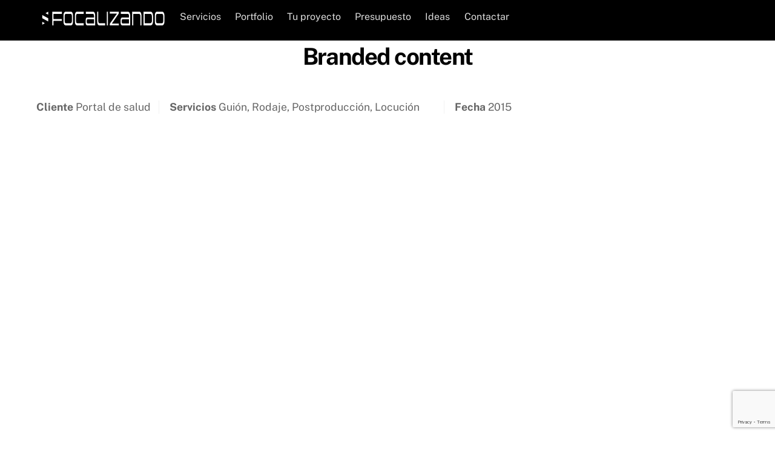

--- FILE ---
content_type: text/html; charset=UTF-8
request_url: https://www.focalizando.com/project/branded-content/
body_size: 17540
content:
<!DOCTYPE html>
<html lang="es">
<head>
        <meta charset="UTF-8">
        <meta name="viewport" content="width=device-width, initial-scale=1, minimum-scale=1">
        <style id="tb_inline_styles" data-no-optimize="1">.tb_animation_on{overflow-x:hidden}.themify_builder .wow{visibility:hidden;animation-fill-mode:both}[data-tf-animation]{will-change:transform,opacity,visibility}.themify_builder .tf_lax_done{transition-duration:.8s;transition-timing-function:cubic-bezier(.165,.84,.44,1)}[data-sticky-active].tb_sticky_scroll_active{z-index:1}[data-sticky-active].tb_sticky_scroll_active .hide-on-stick{display:none}@media(min-width:1025px){.hide-desktop{width:0!important;height:0!important;padding:0!important;visibility:hidden!important;margin:0!important;display:table-column!important;background:0!important;content-visibility:hidden;overflow:hidden!important}}@media(min-width:769px) and (max-width:1024px){.hide-tablet_landscape{width:0!important;height:0!important;padding:0!important;visibility:hidden!important;margin:0!important;display:table-column!important;background:0!important;content-visibility:hidden;overflow:hidden!important}}@media(min-width:481px) and (max-width:768px){.hide-tablet{width:0!important;height:0!important;padding:0!important;visibility:hidden!important;margin:0!important;display:table-column!important;background:0!important;content-visibility:hidden;overflow:hidden!important}}@media(max-width:480px){.hide-mobile{width:0!important;height:0!important;padding:0!important;visibility:hidden!important;margin:0!important;display:table-column!important;background:0!important;content-visibility:hidden;overflow:hidden!important}}@media(max-width:768px){div.module-gallery-grid{--galn:var(--galt)}}@media(max-width:480px){
                .themify_map.tf_map_loaded{width:100%!important}
                .ui.builder_button,.ui.nav li a{padding:.525em 1.15em}
                .fullheight>.row_inner:not(.tb_col_count_1){min-height:0}
                div.module-gallery-grid{--galn:var(--galm);gap:8px}
            }</style><noscript><style>.themify_builder .wow,.wow .tf_lazy{visibility:visible!important}</style></noscript>            <style id="tf_lazy_style" data-no-optimize="1">
                .tf_svg_lazy{
                    content-visibility:auto;
                    background-size:100% 25%!important;
                    background-repeat:no-repeat!important;
                    background-position:0 0, 0 33.4%,0 66.6%,0 100%!important;
                    transition:filter .3s linear!important;
                    filter:blur(100px)!important;                    transform:translateZ(0)
                }
                .tf_svg_lazy_loaded{
                    filter:blur(0)!important
                }
                [data-lazy]:is(.module,.module_row:not(.tb_first)),.module[data-lazy] .ui,.module_row[data-lazy]:not(.tb_first):is(>.row_inner,.module_column[data-lazy],.module_subrow[data-lazy]){
                    background-image:none!important
                }
            </style>
            <noscript>
                <style>
                    .tf_svg_lazy{
                        display:none!important
                    }
                </style>
            </noscript>
                    <style id="tf_lazy_common" data-no-optimize="1">
                        img{
                max-width:100%;
                height:auto
            }
                                    :where(.tf_in_flx,.tf_flx){display:inline-flex;flex-wrap:wrap;place-items:center}
            .tf_fa,:is(em,i) tf-lottie{display:inline-block;vertical-align:middle}:is(em,i) tf-lottie{width:1.5em;height:1.5em}.tf_fa{width:1em;height:1em;stroke-width:0;stroke:currentColor;overflow:visible;fill:currentColor;pointer-events:none;text-rendering:optimizeSpeed;buffered-rendering:static}#tf_svg symbol{overflow:visible}:where(.tf_lazy){position:relative;visibility:visible;display:block;opacity:.3}.wow .tf_lazy:not(.tf_swiper-slide){visibility:hidden;opacity:1}div.tf_audio_lazy audio{visibility:hidden;height:0;display:inline}.mejs-container{visibility:visible}.tf_iframe_lazy{transition:opacity .3s ease-in-out;min-height:10px}:where(.tf_flx),.tf_swiper-wrapper{display:flex}.tf_swiper-slide{flex-shrink:0;opacity:0;width:100%;height:100%}.tf_swiper-wrapper>br,.tf_lazy.tf_swiper-wrapper .tf_lazy:after,.tf_lazy.tf_swiper-wrapper .tf_lazy:before{display:none}.tf_lazy:after,.tf_lazy:before{content:'';display:inline-block;position:absolute;width:10px!important;height:10px!important;margin:0 3px;top:50%!important;inset-inline:auto 50%!important;border-radius:100%;background-color:currentColor;visibility:visible;animation:tf-hrz-loader infinite .75s cubic-bezier(.2,.68,.18,1.08)}.tf_lazy:after{width:6px!important;height:6px!important;inset-inline:50% auto!important;margin-top:3px;animation-delay:-.4s}@keyframes tf-hrz-loader{0%,100%{transform:scale(1);opacity:1}50%{transform:scale(.1);opacity:.6}}.tf_lazy_lightbox{position:fixed;background:rgba(11,11,11,.8);color:#ccc;top:0;left:0;display:flex;align-items:center;justify-content:center;z-index:999}.tf_lazy_lightbox .tf_lazy:after,.tf_lazy_lightbox .tf_lazy:before{background:#fff}.tf_vd_lazy,tf-lottie{display:flex;flex-wrap:wrap}tf-lottie{aspect-ratio:1.777}.tf_w.tf_vd_lazy video{width:100%;height:auto;position:static;object-fit:cover}
        </style>
        <link type="image/png" href="https://www.focalizando.com/wp-content/uploads/2019/08/favicon.png" rel="apple-touch-icon" /><link type="image/png" href="https://www.focalizando.com/wp-content/uploads/2019/08/favicon.png" rel="icon" /><meta name='robots' content='index, follow, max-image-preview:large, max-snippet:-1, max-video-preview:-1' />
	<style>img:is([sizes="auto" i], [sizes^="auto," i]) { contain-intrinsic-size: 3000px 1500px }</style>
	
	<!-- This site is optimized with the Yoast SEO plugin v26.8 - https://yoast.com/product/yoast-seo-wordpress/ -->
	<title>Branded content - Focalizando Barcelona</title>
	<meta name="description" content="En menos de un minuto teníamos que hacer llegar un mensaje navideño a un público muy especial. Desarrollamos la historia y nos pusimos a rodar con un" />
	<link rel="canonical" href="https://www.focalizando.com/project/branded-content/" />
	<meta property="og:locale" content="es_ES" />
	<meta property="og:type" content="article" />
	<meta property="og:title" content="Branded content - Focalizando Barcelona" />
	<meta property="og:description" content="En menos de un minuto teníamos que hacer llegar un mensaje navideño a un público muy especial. Desarrollamos la historia y nos pusimos a rodar con un" />
	<meta property="og:url" content="https://www.focalizando.com/project/branded-content/" />
	<meta property="og:site_name" content="Focalizando Barcelona" />
	<meta property="article:publisher" content="https://www.facebook.com/focalizandoproductora" />
	<meta property="article:modified_time" content="2020-12-11T10:54:59+00:00" />
	<meta property="og:image" content="https://www.focalizando.com/wp-content/uploads/2016/02/Captura3.png" />
	<meta property="og:image:width" content="964" />
	<meta property="og:image:height" content="520" />
	<meta property="og:image:type" content="image/png" />
	<meta name="twitter:card" content="summary_large_image" />
	<meta name="twitter:site" content="@focalizandoES" />
	<script type="application/ld+json" class="yoast-schema-graph">{"@context":"https://schema.org","@graph":[{"@type":"WebPage","@id":"https://www.focalizando.com/project/branded-content/","url":"https://www.focalizando.com/project/branded-content/","name":"Branded content - Focalizando Barcelona","isPartOf":{"@id":"https://www.focalizando.com/#website"},"primaryImageOfPage":{"@id":"https://www.focalizando.com/project/branded-content/#primaryimage"},"image":{"@id":"https://www.focalizando.com/project/branded-content/#primaryimage"},"thumbnailUrl":"https://www.focalizando.com/wp-content/uploads/2016/02/Captura3.png","datePublished":"2016-02-02T11:03:17+00:00","dateModified":"2020-12-11T10:54:59+00:00","description":"En menos de un minuto teníamos que hacer llegar un mensaje navideño a un público muy especial. Desarrollamos la historia y nos pusimos a rodar con un","breadcrumb":{"@id":"https://www.focalizando.com/project/branded-content/#breadcrumb"},"inLanguage":"es","potentialAction":[{"@type":"ReadAction","target":["https://www.focalizando.com/project/branded-content/"]}]},{"@type":"ImageObject","inLanguage":"es","@id":"https://www.focalizando.com/project/branded-content/#primaryimage","url":"https://www.focalizando.com/wp-content/uploads/2016/02/Captura3.png","contentUrl":"https://www.focalizando.com/wp-content/uploads/2016/02/Captura3.png","width":964,"height":520},{"@type":"BreadcrumbList","@id":"https://www.focalizando.com/project/branded-content/#breadcrumb","itemListElement":[{"@type":"ListItem","position":1,"name":"Portada","item":"https://www.focalizando.com/"},{"@type":"ListItem","position":2,"name":"Portfolios","item":"https://www.focalizando.com/project/"},{"@type":"ListItem","position":3,"name":"Branded content"}]},{"@type":"WebSite","@id":"https://www.focalizando.com/#website","url":"https://www.focalizando.com/","name":"Focalizando Barcelona","description":"Marketing Audiovisual en Barcelona","potentialAction":[{"@type":"SearchAction","target":{"@type":"EntryPoint","urlTemplate":"https://www.focalizando.com/?s={search_term_string}"},"query-input":{"@type":"PropertyValueSpecification","valueRequired":true,"valueName":"search_term_string"}}],"inLanguage":"es"}]}</script>
	<!-- / Yoast SEO plugin. -->


<link rel="alternate" type="application/rss+xml" title="Focalizando Barcelona &raquo; Feed" href="https://www.focalizando.com/feed/" />
<link rel="alternate" type="application/rss+xml" title="Focalizando Barcelona &raquo; Feed de los comentarios" href="https://www.focalizando.com/comments/feed/" />
<style id='global-styles-inline-css'>
:root{--wp--preset--aspect-ratio--square: 1;--wp--preset--aspect-ratio--4-3: 4/3;--wp--preset--aspect-ratio--3-4: 3/4;--wp--preset--aspect-ratio--3-2: 3/2;--wp--preset--aspect-ratio--2-3: 2/3;--wp--preset--aspect-ratio--16-9: 16/9;--wp--preset--aspect-ratio--9-16: 9/16;--wp--preset--color--black: #000000;--wp--preset--color--cyan-bluish-gray: #abb8c3;--wp--preset--color--white: #ffffff;--wp--preset--color--pale-pink: #f78da7;--wp--preset--color--vivid-red: #cf2e2e;--wp--preset--color--luminous-vivid-orange: #ff6900;--wp--preset--color--luminous-vivid-amber: #fcb900;--wp--preset--color--light-green-cyan: #7bdcb5;--wp--preset--color--vivid-green-cyan: #00d084;--wp--preset--color--pale-cyan-blue: #8ed1fc;--wp--preset--color--vivid-cyan-blue: #0693e3;--wp--preset--color--vivid-purple: #9b51e0;--wp--preset--gradient--vivid-cyan-blue-to-vivid-purple: linear-gradient(135deg,rgba(6,147,227,1) 0%,rgb(155,81,224) 100%);--wp--preset--gradient--light-green-cyan-to-vivid-green-cyan: linear-gradient(135deg,rgb(122,220,180) 0%,rgb(0,208,130) 100%);--wp--preset--gradient--luminous-vivid-amber-to-luminous-vivid-orange: linear-gradient(135deg,rgba(252,185,0,1) 0%,rgba(255,105,0,1) 100%);--wp--preset--gradient--luminous-vivid-orange-to-vivid-red: linear-gradient(135deg,rgba(255,105,0,1) 0%,rgb(207,46,46) 100%);--wp--preset--gradient--very-light-gray-to-cyan-bluish-gray: linear-gradient(135deg,rgb(238,238,238) 0%,rgb(169,184,195) 100%);--wp--preset--gradient--cool-to-warm-spectrum: linear-gradient(135deg,rgb(74,234,220) 0%,rgb(151,120,209) 20%,rgb(207,42,186) 40%,rgb(238,44,130) 60%,rgb(251,105,98) 80%,rgb(254,248,76) 100%);--wp--preset--gradient--blush-light-purple: linear-gradient(135deg,rgb(255,206,236) 0%,rgb(152,150,240) 100%);--wp--preset--gradient--blush-bordeaux: linear-gradient(135deg,rgb(254,205,165) 0%,rgb(254,45,45) 50%,rgb(107,0,62) 100%);--wp--preset--gradient--luminous-dusk: linear-gradient(135deg,rgb(255,203,112) 0%,rgb(199,81,192) 50%,rgb(65,88,208) 100%);--wp--preset--gradient--pale-ocean: linear-gradient(135deg,rgb(255,245,203) 0%,rgb(182,227,212) 50%,rgb(51,167,181) 100%);--wp--preset--gradient--electric-grass: linear-gradient(135deg,rgb(202,248,128) 0%,rgb(113,206,126) 100%);--wp--preset--gradient--midnight: linear-gradient(135deg,rgb(2,3,129) 0%,rgb(40,116,252) 100%);--wp--preset--font-size--small: 13px;--wp--preset--font-size--medium: clamp(14px, 0.875rem + ((1vw - 3.2px) * 0.469), 20px);--wp--preset--font-size--large: clamp(22.041px, 1.378rem + ((1vw - 3.2px) * 1.091), 36px);--wp--preset--font-size--x-large: clamp(25.014px, 1.563rem + ((1vw - 3.2px) * 1.327), 42px);--wp--preset--font-family--system-font: -apple-system,BlinkMacSystemFont,"Segoe UI",Roboto,Oxygen-Sans,Ubuntu,Cantarell,"Helvetica Neue",sans-serif;--wp--preset--spacing--20: 0.44rem;--wp--preset--spacing--30: 0.67rem;--wp--preset--spacing--40: 1rem;--wp--preset--spacing--50: 1.5rem;--wp--preset--spacing--60: 2.25rem;--wp--preset--spacing--70: 3.38rem;--wp--preset--spacing--80: 5.06rem;--wp--preset--shadow--natural: 6px 6px 9px rgba(0, 0, 0, 0.2);--wp--preset--shadow--deep: 12px 12px 50px rgba(0, 0, 0, 0.4);--wp--preset--shadow--sharp: 6px 6px 0px rgba(0, 0, 0, 0.2);--wp--preset--shadow--outlined: 6px 6px 0px -3px rgba(255, 255, 255, 1), 6px 6px rgba(0, 0, 0, 1);--wp--preset--shadow--crisp: 6px 6px 0px rgba(0, 0, 0, 1);}:where(body) { margin: 0; }.wp-site-blocks > .alignleft { float: left; margin-right: 2em; }.wp-site-blocks > .alignright { float: right; margin-left: 2em; }.wp-site-blocks > .aligncenter { justify-content: center; margin-left: auto; margin-right: auto; }:where(.wp-site-blocks) > * { margin-block-start: 24px; margin-block-end: 0; }:where(.wp-site-blocks) > :first-child { margin-block-start: 0; }:where(.wp-site-blocks) > :last-child { margin-block-end: 0; }:root { --wp--style--block-gap: 24px; }:root :where(.is-layout-flow) > :first-child{margin-block-start: 0;}:root :where(.is-layout-flow) > :last-child{margin-block-end: 0;}:root :where(.is-layout-flow) > *{margin-block-start: 24px;margin-block-end: 0;}:root :where(.is-layout-constrained) > :first-child{margin-block-start: 0;}:root :where(.is-layout-constrained) > :last-child{margin-block-end: 0;}:root :where(.is-layout-constrained) > *{margin-block-start: 24px;margin-block-end: 0;}:root :where(.is-layout-flex){gap: 24px;}:root :where(.is-layout-grid){gap: 24px;}.is-layout-flow > .alignleft{float: left;margin-inline-start: 0;margin-inline-end: 2em;}.is-layout-flow > .alignright{float: right;margin-inline-start: 2em;margin-inline-end: 0;}.is-layout-flow > .aligncenter{margin-left: auto !important;margin-right: auto !important;}.is-layout-constrained > .alignleft{float: left;margin-inline-start: 0;margin-inline-end: 2em;}.is-layout-constrained > .alignright{float: right;margin-inline-start: 2em;margin-inline-end: 0;}.is-layout-constrained > .aligncenter{margin-left: auto !important;margin-right: auto !important;}.is-layout-constrained > :where(:not(.alignleft):not(.alignright):not(.alignfull)){margin-left: auto !important;margin-right: auto !important;}body .is-layout-flex{display: flex;}.is-layout-flex{flex-wrap: wrap;align-items: center;}.is-layout-flex > :is(*, div){margin: 0;}body .is-layout-grid{display: grid;}.is-layout-grid > :is(*, div){margin: 0;}body{font-family: var(--wp--preset--font-family--system-font);font-size: var(--wp--preset--font-size--medium);line-height: 1.6;padding-top: 0px;padding-right: 0px;padding-bottom: 0px;padding-left: 0px;}a:where(:not(.wp-element-button)){text-decoration: underline;}:root :where(.wp-element-button, .wp-block-button__link){background-color: #32373c;border-width: 0;color: #fff;font-family: inherit;font-size: inherit;line-height: inherit;padding: calc(0.667em + 2px) calc(1.333em + 2px);text-decoration: none;}.has-black-color{color: var(--wp--preset--color--black) !important;}.has-cyan-bluish-gray-color{color: var(--wp--preset--color--cyan-bluish-gray) !important;}.has-white-color{color: var(--wp--preset--color--white) !important;}.has-pale-pink-color{color: var(--wp--preset--color--pale-pink) !important;}.has-vivid-red-color{color: var(--wp--preset--color--vivid-red) !important;}.has-luminous-vivid-orange-color{color: var(--wp--preset--color--luminous-vivid-orange) !important;}.has-luminous-vivid-amber-color{color: var(--wp--preset--color--luminous-vivid-amber) !important;}.has-light-green-cyan-color{color: var(--wp--preset--color--light-green-cyan) !important;}.has-vivid-green-cyan-color{color: var(--wp--preset--color--vivid-green-cyan) !important;}.has-pale-cyan-blue-color{color: var(--wp--preset--color--pale-cyan-blue) !important;}.has-vivid-cyan-blue-color{color: var(--wp--preset--color--vivid-cyan-blue) !important;}.has-vivid-purple-color{color: var(--wp--preset--color--vivid-purple) !important;}.has-black-background-color{background-color: var(--wp--preset--color--black) !important;}.has-cyan-bluish-gray-background-color{background-color: var(--wp--preset--color--cyan-bluish-gray) !important;}.has-white-background-color{background-color: var(--wp--preset--color--white) !important;}.has-pale-pink-background-color{background-color: var(--wp--preset--color--pale-pink) !important;}.has-vivid-red-background-color{background-color: var(--wp--preset--color--vivid-red) !important;}.has-luminous-vivid-orange-background-color{background-color: var(--wp--preset--color--luminous-vivid-orange) !important;}.has-luminous-vivid-amber-background-color{background-color: var(--wp--preset--color--luminous-vivid-amber) !important;}.has-light-green-cyan-background-color{background-color: var(--wp--preset--color--light-green-cyan) !important;}.has-vivid-green-cyan-background-color{background-color: var(--wp--preset--color--vivid-green-cyan) !important;}.has-pale-cyan-blue-background-color{background-color: var(--wp--preset--color--pale-cyan-blue) !important;}.has-vivid-cyan-blue-background-color{background-color: var(--wp--preset--color--vivid-cyan-blue) !important;}.has-vivid-purple-background-color{background-color: var(--wp--preset--color--vivid-purple) !important;}.has-black-border-color{border-color: var(--wp--preset--color--black) !important;}.has-cyan-bluish-gray-border-color{border-color: var(--wp--preset--color--cyan-bluish-gray) !important;}.has-white-border-color{border-color: var(--wp--preset--color--white) !important;}.has-pale-pink-border-color{border-color: var(--wp--preset--color--pale-pink) !important;}.has-vivid-red-border-color{border-color: var(--wp--preset--color--vivid-red) !important;}.has-luminous-vivid-orange-border-color{border-color: var(--wp--preset--color--luminous-vivid-orange) !important;}.has-luminous-vivid-amber-border-color{border-color: var(--wp--preset--color--luminous-vivid-amber) !important;}.has-light-green-cyan-border-color{border-color: var(--wp--preset--color--light-green-cyan) !important;}.has-vivid-green-cyan-border-color{border-color: var(--wp--preset--color--vivid-green-cyan) !important;}.has-pale-cyan-blue-border-color{border-color: var(--wp--preset--color--pale-cyan-blue) !important;}.has-vivid-cyan-blue-border-color{border-color: var(--wp--preset--color--vivid-cyan-blue) !important;}.has-vivid-purple-border-color{border-color: var(--wp--preset--color--vivid-purple) !important;}.has-vivid-cyan-blue-to-vivid-purple-gradient-background{background: var(--wp--preset--gradient--vivid-cyan-blue-to-vivid-purple) !important;}.has-light-green-cyan-to-vivid-green-cyan-gradient-background{background: var(--wp--preset--gradient--light-green-cyan-to-vivid-green-cyan) !important;}.has-luminous-vivid-amber-to-luminous-vivid-orange-gradient-background{background: var(--wp--preset--gradient--luminous-vivid-amber-to-luminous-vivid-orange) !important;}.has-luminous-vivid-orange-to-vivid-red-gradient-background{background: var(--wp--preset--gradient--luminous-vivid-orange-to-vivid-red) !important;}.has-very-light-gray-to-cyan-bluish-gray-gradient-background{background: var(--wp--preset--gradient--very-light-gray-to-cyan-bluish-gray) !important;}.has-cool-to-warm-spectrum-gradient-background{background: var(--wp--preset--gradient--cool-to-warm-spectrum) !important;}.has-blush-light-purple-gradient-background{background: var(--wp--preset--gradient--blush-light-purple) !important;}.has-blush-bordeaux-gradient-background{background: var(--wp--preset--gradient--blush-bordeaux) !important;}.has-luminous-dusk-gradient-background{background: var(--wp--preset--gradient--luminous-dusk) !important;}.has-pale-ocean-gradient-background{background: var(--wp--preset--gradient--pale-ocean) !important;}.has-electric-grass-gradient-background{background: var(--wp--preset--gradient--electric-grass) !important;}.has-midnight-gradient-background{background: var(--wp--preset--gradient--midnight) !important;}.has-small-font-size{font-size: var(--wp--preset--font-size--small) !important;}.has-medium-font-size{font-size: var(--wp--preset--font-size--medium) !important;}.has-large-font-size{font-size: var(--wp--preset--font-size--large) !important;}.has-x-large-font-size{font-size: var(--wp--preset--font-size--x-large) !important;}.has-system-font-font-family{font-family: var(--wp--preset--font-family--system-font) !important;}
:root :where(.wp-block-pullquote){font-size: clamp(0.984em, 0.984rem + ((1vw - 0.2em) * 0.645), 1.5em);line-height: 1.6;}
</style>
<link rel="preload" href="https://www.focalizando.com/wp-content/plugins/asesor-cookies-para-la-ley-en-espana/html/front/estilos.css?ver=6.8.3" as="style"><link rel='stylesheet' id='front-estilos-css' href='https://www.focalizando.com/wp-content/plugins/asesor-cookies-para-la-ley-en-espana/html/front/estilos.css?ver=6.8.3' media='all' />
<link rel="preload" href="https://www.focalizando.com/wp-content/plugins/contact-form-7/includes/css/styles.css?ver=6.1.4" as="style"><link rel='stylesheet' id='contact-form-7-css' href='https://www.focalizando.com/wp-content/plugins/contact-form-7/includes/css/styles.css?ver=6.1.4' media='all' />
<link rel="preload" href="https://www.focalizando.com/wp-content/plugins/themify-ptb/public/css/ptb-public.css?ver=2.2.4" as="style"><link rel='stylesheet' id='ptb-css' href='https://www.focalizando.com/wp-content/plugins/themify-ptb/public/css/ptb-public.css?ver=2.2.4' media='all' />
<script defer="defer" src="https://www.focalizando.com/wp-includes/js/jquery/jquery.min.js?ver=3.7.1" id="jquery-core-js"></script>
<script defer="defer" src="https://www.focalizando.com/wp-includes/js/jquery/jquery-migrate.min.js?ver=3.4.1" id="jquery-migrate-js"></script>
<script id="front-principal-js-extra">
var cdp_cookies_info = {"url_plugin":"https:\/\/www.focalizando.com\/wp-content\/plugins\/asesor-cookies-para-la-ley-en-espana\/plugin.php","url_admin_ajax":"https:\/\/www.focalizando.com\/wp-admin\/admin-ajax.php"};
</script>
<script defer="defer" src="https://www.focalizando.com/wp-content/plugins/asesor-cookies-para-la-ley-en-espana/html/front/principal.js?ver=6.8.3" id="front-principal-js"></script>
<script id="ptb-js-extra">
var ptb = {"url":"https:\/\/www.focalizando.com\/wp-content\/plugins\/themify-ptb\/public\/","ver":"2.2.4","include":"https:\/\/www.focalizando.com\/wp-includes\/js\/","is_themify":"1","jqmeter":"https:\/\/www.focalizando.com\/wp-content\/plugins\/themify-ptb\/public\/js\/jqmeter.min.js","ajaxurl":"https:\/\/www.focalizando.com\/wp-admin\/admin-ajax.php","lng":"es","map_key":"AIzaSyB0vJr5kFTd9Ic0zEhenUrA0Coztd_s6Ao","modules":{"gallery":{"js":"https:\/\/www.focalizando.com\/wp-content\/plugins\/themify-ptb\/public\/js\/modules\/gallery.js","selector":".ptb_extra_showcase, .ptb_extra_gallery_masonry .ptb_extra_gallery"},"map":{"js":"https:\/\/www.focalizando.com\/wp-content\/plugins\/themify-ptb\/public\/js\/modules\/map.js","selector":".ptb_extra_map"},"progress_bar":{"js":"https:\/\/www.focalizando.com\/wp-content\/plugins\/themify-ptb\/public\/js\/modules\/progress_bar.js","selector":".ptb_extra_progress_bar"},"rating":{"js":"https:\/\/www.focalizando.com\/wp-content\/plugins\/themify-ptb\/public\/js\/modules\/rating.js","selector":".ptb_extra_rating"},"video":{"js":"https:\/\/www.focalizando.com\/wp-content\/plugins\/themify-ptb\/public\/js\/modules\/video.js","selector":".ptb_extra_show_video"},"accordion":{"js":"https:\/\/www.focalizando.com\/wp-content\/plugins\/themify-ptb\/public\/js\/modules\/accordion.js","selector":".ptb_extra_accordion"},"lightbox":{"js":"https:\/\/www.focalizando.com\/wp-content\/plugins\/themify-ptb\/public\/js\/modules\/lightbox.js","selector":".ptb_lightbox, .ptb_extra_lightbox, .ptb_extra_video_lightbox"},"masonry":{"js":"https:\/\/www.focalizando.com\/wp-content\/plugins\/themify-ptb\/public\/js\/modules\/masonry.js","selector":".ptb_masonry"},"post_filter":{"js":"https:\/\/www.focalizando.com\/wp-content\/plugins\/themify-ptb\/public\/js\/modules\/post_filter.js","selector":".ptb-post-filter"}}};
</script>
<script defer="defer" defer="defer" src="https://www.focalizando.com/wp-content/plugins/themify-ptb/public/js/ptb-public.js?ver=2.2.4" id="ptb-js"></script>
<link rel="https://api.w.org/" href="https://www.focalizando.com/wp-json/" /><link rel="EditURI" type="application/rsd+xml" title="RSD" href="https://www.focalizando.com/xmlrpc.php?rsd" />
<meta name="generator" content="WordPress 6.8.3" />
<link rel='shortlink' href='https://www.focalizando.com/?p=4511' />
<link rel="alternate" title="oEmbed (JSON)" type="application/json+oembed" href="https://www.focalizando.com/wp-json/oembed/1.0/embed?url=https%3A%2F%2Fwww.focalizando.com%2Fproject%2Fbranded-content%2F" />
<link rel="alternate" title="oEmbed (XML)" type="text/xml+oembed" href="https://www.focalizando.com/wp-json/oembed/1.0/embed?url=https%3A%2F%2Fwww.focalizando.com%2Fproject%2Fbranded-content%2F&#038;format=xml" />

	<style>
	@keyframes themifyAnimatedBG{
		0%{background-color:#000000}100%{background-color:#ff0000}
	}
	.module_row.animated-bg{
		animation:themifyAnimatedBG 10000ms infinite alternate
	}
	</style>
	<!-- No hay ninguna versión amphtml disponible para esta URL. --><link rel="icon" href="https://www.focalizando.com/wp-content/uploads/2019/08/cropped-favicon-32x32.png" sizes="32x32" />
<link rel="icon" href="https://www.focalizando.com/wp-content/uploads/2019/08/cropped-favicon-192x192.png" sizes="192x192" />
<link rel="apple-touch-icon" href="https://www.focalizando.com/wp-content/uploads/2019/08/cropped-favicon-180x180.png" />
<meta name="msapplication-TileImage" content="https://www.focalizando.com/wp-content/uploads/2019/08/cropped-favicon-270x270.png" />
<link rel="prefetch" href="https://www.focalizando.com/wp-content/themes/themify-ultra/js/themify-script.js?ver=8.0.6" as="script" fetchpriority="low"><link rel="prefetch" href="https://www.focalizando.com/wp-content/themes/themify-ultra/themify/js/modules/themify-sidemenu.js?ver=8.1.8" as="script" fetchpriority="low"><link rel="preload" href="https://www.focalizando.com/wp-content/uploads/2022/12/logo_focalizando.png" as="image"><link rel="prefetch" href="https://www.focalizando.com/wp-content/themes/themify-ultra/themify/themify-builder/js/modules/video.js?ver=8.1.8" as="script" fetchpriority="low"><link rel="preload" href="https://www.focalizando.com/wp-content/themes/themify-ultra/themify/themify-builder/js/themify-builder-script.js?ver=8.1.8" as="script" fetchpriority="low"><link rel="preload" href="https://www.focalizando.com/wp-content/uploads/2019/08/Captura-1.png" as="image" fetchpriority="high"><style id="tf_gf_fonts_style">@font-face{font-family:'Abel';font-display:swap;src:url(https://fonts.gstatic.com/s/abel/v18/MwQ5bhbm2POE2V9BPQ.woff2) format('woff2');unicode-range:U+0000-00FF,U+0131,U+0152-0153,U+02BB-02BC,U+02C6,U+02DA,U+02DC,U+0304,U+0308,U+0329,U+2000-206F,U+20AC,U+2122,U+2191,U+2193,U+2212,U+2215,U+FEFF,U+FFFD;}@font-face{font-family:'Public Sans';font-style:italic;font-display:swap;src:url(https://fonts.gstatic.com/s/publicsans/v20/ijwTs572Xtc6ZYQws9YVwnNDTJPax9k0.woff2) format('woff2');unicode-range:U+0102-0103,U+0110-0111,U+0128-0129,U+0168-0169,U+01A0-01A1,U+01AF-01B0,U+0300-0301,U+0303-0304,U+0308-0309,U+0323,U+0329,U+1EA0-1EF9,U+20AB;}@font-face{font-family:'Public Sans';font-style:italic;font-display:swap;src:url(https://fonts.gstatic.com/s/publicsans/v20/ijwTs572Xtc6ZYQws9YVwnNDTJLax9k0.woff2) format('woff2');unicode-range:U+0100-02BA,U+02BD-02C5,U+02C7-02CC,U+02CE-02D7,U+02DD-02FF,U+0304,U+0308,U+0329,U+1D00-1DBF,U+1E00-1E9F,U+1EF2-1EFF,U+2020,U+20A0-20AB,U+20AD-20C0,U+2113,U+2C60-2C7F,U+A720-A7FF;}@font-face{font-family:'Public Sans';font-style:italic;font-display:swap;src:url(https://fonts.gstatic.com/s/publicsans/v20/ijwTs572Xtc6ZYQws9YVwnNDTJzaxw.woff2) format('woff2');unicode-range:U+0000-00FF,U+0131,U+0152-0153,U+02BB-02BC,U+02C6,U+02DA,U+02DC,U+0304,U+0308,U+0329,U+2000-206F,U+20AC,U+2122,U+2191,U+2193,U+2212,U+2215,U+FEFF,U+FFFD;}@font-face{font-family:'Public Sans';font-style:italic;font-weight:600;font-display:swap;src:url(https://fonts.gstatic.com/s/publicsans/v20/ijwTs572Xtc6ZYQws9YVwnNDTJPax9k0.woff2) format('woff2');unicode-range:U+0102-0103,U+0110-0111,U+0128-0129,U+0168-0169,U+01A0-01A1,U+01AF-01B0,U+0300-0301,U+0303-0304,U+0308-0309,U+0323,U+0329,U+1EA0-1EF9,U+20AB;}@font-face{font-family:'Public Sans';font-style:italic;font-weight:600;font-display:swap;src:url(https://fonts.gstatic.com/s/publicsans/v20/ijwTs572Xtc6ZYQws9YVwnNDTJLax9k0.woff2) format('woff2');unicode-range:U+0100-02BA,U+02BD-02C5,U+02C7-02CC,U+02CE-02D7,U+02DD-02FF,U+0304,U+0308,U+0329,U+1D00-1DBF,U+1E00-1E9F,U+1EF2-1EFF,U+2020,U+20A0-20AB,U+20AD-20C0,U+2113,U+2C60-2C7F,U+A720-A7FF;}@font-face{font-family:'Public Sans';font-style:italic;font-weight:600;font-display:swap;src:url(https://fonts.gstatic.com/s/publicsans/v20/ijwTs572Xtc6ZYQws9YVwnNDTJzaxw.woff2) format('woff2');unicode-range:U+0000-00FF,U+0131,U+0152-0153,U+02BB-02BC,U+02C6,U+02DA,U+02DC,U+0304,U+0308,U+0329,U+2000-206F,U+20AC,U+2122,U+2191,U+2193,U+2212,U+2215,U+FEFF,U+FFFD;}@font-face{font-family:'Public Sans';font-style:italic;font-weight:700;font-display:swap;src:url(https://fonts.gstatic.com/s/publicsans/v20/ijwTs572Xtc6ZYQws9YVwnNDTJPax9k0.woff2) format('woff2');unicode-range:U+0102-0103,U+0110-0111,U+0128-0129,U+0168-0169,U+01A0-01A1,U+01AF-01B0,U+0300-0301,U+0303-0304,U+0308-0309,U+0323,U+0329,U+1EA0-1EF9,U+20AB;}@font-face{font-family:'Public Sans';font-style:italic;font-weight:700;font-display:swap;src:url(https://fonts.gstatic.com/s/publicsans/v20/ijwTs572Xtc6ZYQws9YVwnNDTJLax9k0.woff2) format('woff2');unicode-range:U+0100-02BA,U+02BD-02C5,U+02C7-02CC,U+02CE-02D7,U+02DD-02FF,U+0304,U+0308,U+0329,U+1D00-1DBF,U+1E00-1E9F,U+1EF2-1EFF,U+2020,U+20A0-20AB,U+20AD-20C0,U+2113,U+2C60-2C7F,U+A720-A7FF;}@font-face{font-family:'Public Sans';font-style:italic;font-weight:700;font-display:swap;src:url(https://fonts.gstatic.com/s/publicsans/v20/ijwTs572Xtc6ZYQws9YVwnNDTJzaxw.woff2) format('woff2');unicode-range:U+0000-00FF,U+0131,U+0152-0153,U+02BB-02BC,U+02C6,U+02DA,U+02DC,U+0304,U+0308,U+0329,U+2000-206F,U+20AC,U+2122,U+2191,U+2193,U+2212,U+2215,U+FEFF,U+FFFD;}@font-face{font-family:'Public Sans';font-display:swap;src:url(https://fonts.gstatic.com/s/publicsans/v20/ijwRs572Xtc6ZYQws9YVwnNJfJ7Cww.woff2) format('woff2');unicode-range:U+0102-0103,U+0110-0111,U+0128-0129,U+0168-0169,U+01A0-01A1,U+01AF-01B0,U+0300-0301,U+0303-0304,U+0308-0309,U+0323,U+0329,U+1EA0-1EF9,U+20AB;}@font-face{font-family:'Public Sans';font-display:swap;src:url(https://fonts.gstatic.com/s/publicsans/v20/ijwRs572Xtc6ZYQws9YVwnNIfJ7Cww.woff2) format('woff2');unicode-range:U+0100-02BA,U+02BD-02C5,U+02C7-02CC,U+02CE-02D7,U+02DD-02FF,U+0304,U+0308,U+0329,U+1D00-1DBF,U+1E00-1E9F,U+1EF2-1EFF,U+2020,U+20A0-20AB,U+20AD-20C0,U+2113,U+2C60-2C7F,U+A720-A7FF;}@font-face{font-family:'Public Sans';font-display:swap;src:url(https://fonts.gstatic.com/s/publicsans/v20/ijwRs572Xtc6ZYQws9YVwnNGfJ4.woff2) format('woff2');unicode-range:U+0000-00FF,U+0131,U+0152-0153,U+02BB-02BC,U+02C6,U+02DA,U+02DC,U+0304,U+0308,U+0329,U+2000-206F,U+20AC,U+2122,U+2191,U+2193,U+2212,U+2215,U+FEFF,U+FFFD;}@font-face{font-family:'Public Sans';font-weight:600;font-display:swap;src:url(https://fonts.gstatic.com/s/publicsans/v20/ijwRs572Xtc6ZYQws9YVwnNJfJ7Cww.woff2) format('woff2');unicode-range:U+0102-0103,U+0110-0111,U+0128-0129,U+0168-0169,U+01A0-01A1,U+01AF-01B0,U+0300-0301,U+0303-0304,U+0308-0309,U+0323,U+0329,U+1EA0-1EF9,U+20AB;}@font-face{font-family:'Public Sans';font-weight:600;font-display:swap;src:url(https://fonts.gstatic.com/s/publicsans/v20/ijwRs572Xtc6ZYQws9YVwnNIfJ7Cww.woff2) format('woff2');unicode-range:U+0100-02BA,U+02BD-02C5,U+02C7-02CC,U+02CE-02D7,U+02DD-02FF,U+0304,U+0308,U+0329,U+1D00-1DBF,U+1E00-1E9F,U+1EF2-1EFF,U+2020,U+20A0-20AB,U+20AD-20C0,U+2113,U+2C60-2C7F,U+A720-A7FF;}@font-face{font-family:'Public Sans';font-weight:600;font-display:swap;src:url(https://fonts.gstatic.com/s/publicsans/v20/ijwRs572Xtc6ZYQws9YVwnNGfJ4.woff2) format('woff2');unicode-range:U+0000-00FF,U+0131,U+0152-0153,U+02BB-02BC,U+02C6,U+02DA,U+02DC,U+0304,U+0308,U+0329,U+2000-206F,U+20AC,U+2122,U+2191,U+2193,U+2212,U+2215,U+FEFF,U+FFFD;}@font-face{font-family:'Public Sans';font-weight:700;font-display:swap;src:url(https://fonts.gstatic.com/s/publicsans/v20/ijwRs572Xtc6ZYQws9YVwnNJfJ7Cww.woff2) format('woff2');unicode-range:U+0102-0103,U+0110-0111,U+0128-0129,U+0168-0169,U+01A0-01A1,U+01AF-01B0,U+0300-0301,U+0303-0304,U+0308-0309,U+0323,U+0329,U+1EA0-1EF9,U+20AB;}@font-face{font-family:'Public Sans';font-weight:700;font-display:swap;src:url(https://fonts.gstatic.com/s/publicsans/v20/ijwRs572Xtc6ZYQws9YVwnNIfJ7Cww.woff2) format('woff2');unicode-range:U+0100-02BA,U+02BD-02C5,U+02C7-02CC,U+02CE-02D7,U+02DD-02FF,U+0304,U+0308,U+0329,U+1D00-1DBF,U+1E00-1E9F,U+1EF2-1EFF,U+2020,U+20A0-20AB,U+20AD-20C0,U+2113,U+2C60-2C7F,U+A720-A7FF;}@font-face{font-family:'Public Sans';font-weight:700;font-display:swap;src:url(https://fonts.gstatic.com/s/publicsans/v20/ijwRs572Xtc6ZYQws9YVwnNGfJ4.woff2) format('woff2');unicode-range:U+0000-00FF,U+0131,U+0152-0153,U+02BB-02BC,U+02C6,U+02DA,U+02DC,U+0304,U+0308,U+0329,U+2000-206F,U+20AC,U+2122,U+2191,U+2193,U+2212,U+2215,U+FEFF,U+FFFD;}</style><link rel="preload" fetchpriority="high" href="https://www.focalizando.com/wp-content/uploads/themify-concate/3307184900/themify-1618068927.css" as="style"><link fetchpriority="high" id="themify_concate-css" rel="stylesheet" href="https://www.focalizando.com/wp-content/uploads/themify-concate/3307184900/themify-1618068927.css"><link rel="preconnect" href="https://player.vimeo.com"></head>
<body class="wp-singular portfolio-template-default single single-portfolio postid-4511 wp-theme-themify-ultra skin-default sidebar-none default_width no-home tb_animation_on ready-view header-top-bar fixed-header-enabled footer-left-col tagline-off search-off menu-fade-overlay header-widgets-off single-fullwidth-layout sidemenu-active">
<a class="screen-reader-text skip-to-content" href="#content">Skip to content</a><svg id="tf_svg" style="display:none"><defs><symbol id="tf-fab-twitter" viewBox="0 0 32 32"><path d="M28.69 9.5q.06.25.06.81 0 3.32-1.25 6.6t-3.53 6-5.9 4.4-8 1.7Q4.56 29 0 26.05q.69.07 1.56.07 4.57 0 8.2-2.82-2.2 0-3.85-1.28T3.63 18.8q.62.07 1.19.07.87 0 1.75-.2-1.5-.3-2.7-1.24T2 15.16t-.69-2.9v-.13q1.38.8 2.94.87-2.94-2-2.94-5.5 0-1.75.94-3.31Q4.7 7.25 8.22 9.06t7.53 2q-.12-.75-.12-1.5 0-2.69 1.9-4.62T22.13 3Q25 3 26.94 5.06q2.25-.43 4.19-1.56-.75 2.31-2.88 3.63 1.88-.25 3.75-1.07-1.37 2-3.31 3.44z"/></symbol><symbol id="tf-fab-facebook" viewBox="0 0 17 32"><path d="M13.5 5.31q-1.13 0-1.78.38t-.85.94-.18 1.43V12H16l-.75 5.69h-4.56V32H4.8V17.7H0V12h4.8V7.5q0-3.56 2-5.53T12.13 0q2.68 0 4.37.25v5.06h-3z"/></symbol><symbol id="tf-fab-vimeo" viewBox="0 0 32 32"><path d="M25.19 2q1.19 0 2 .81t.81 2V27.2q0 1.19-.81 2t-2 .81H2.8q-1.19 0-2-.81t-.81-2V4.8q0-1.19.81-2t2-.81h22.4zm-1.63 9.31q.2-4-2.94-4.06-4.18-.12-5.68 4.75.94-.56 1.97-.28t.84 1.65q-.06 1.07-1.31 3.07-1.7 2.62-2.44 1.75-.75-.94-1.81-7.44-.57-3.5-2.88-3.25-.44.06-.94.31t-1.15.78-1.13.94l-1.4 1.22-1.38 1.19 1 1.25q1.31-.94 1.56-.94.75 0 1.32 1.47t1.62 5.34q.44 1.57.63 2.44 1.25 3.25 3 3.25 2.87 0 7-5.37 4-5.13 4.12-8.07z"/></symbol><symbol id="tf-fab-youtube" viewBox="0 0 36 32"><path d="M34.38 7.75q.18.75.34 1.88t.22 2.21.1 2.03.02 1.57V16q0 5.63-.68 8.31-.32 1.07-1.13 1.88t-1.94 1.12q-1.19.32-4.5.47t-6.06.22H18q-10.7 0-13.31-.69-2.44-.68-3.07-3-.31-1.18-.47-3.28T.94 17.5V16q0-5.56.68-8.25.32-1.12 1.13-1.94T4.69 4.7q1.18-.31 4.5-.47T15.25 4H18q10.69 0 13.31.69 1.13.31 1.94 1.12t1.13 1.94zM14.5 21.13 23.44 16l-8.94-5.06v10.19z"/></symbol><symbol id="tf-far-hand-paper-o" viewBox="0 0 512 512"><path d="M256 0c-25.3 0-47.2 14.7-57.6 36c-7-2.6-14.5-4-22.4-4c-35.3 0-64 28.7-64 64l0 165.5-2.7-2.7c-25-25-65.5-25-90.5 0s-25 65.5 0 90.5L106.5 437c48 48 113.1 75 181 75l8.5 0 8 0c1.5 0 3-.1 4.5-.4c91.7-6.2 165-79.4 171.1-171.1c.3-1.5 .4-3 .4-4.5l0-176c0-35.3-28.7-64-64-64c-5.5 0-10.9 .7-16 2l0-2c0-35.3-28.7-64-64-64c-7.9 0-15.4 1.4-22.4 4C303.2 14.7 281.3 0 256 0zM240 96.1l0-.1 0-32c0-8.8 7.2-16 16-16s16 7.2 16 16l0 31.9 0 .1 0 136c0 13.3 10.7 24 24 24s24-10.7 24-24l0-136c0 0 0 0 0-.1c0-8.8 7.2-16 16-16s16 7.2 16 16l0 55.9c0 0 0 .1 0 .1l0 80c0 13.3 10.7 24 24 24s24-10.7 24-24l0-71.9c0 0 0-.1 0-.1c0-8.8 7.2-16 16-16s16 7.2 16 16l0 172.9c-.1 .6-.1 1.3-.2 1.9c-3.4 69.7-59.3 125.6-129 129c-.6 0-1.3 .1-1.9 .2l-4.9 0-8.5 0c-55.2 0-108.1-21.9-147.1-60.9L52.7 315.3c-6.2-6.2-6.2-16.4 0-22.6s16.4-6.2 22.6 0L119 336.4c6.9 6.9 17.2 8.9 26.2 5.2s14.8-12.5 14.8-22.2L160 96c0-8.8 7.2-16 16-16c8.8 0 16 7.1 16 15.9L192 232c0 13.3 10.7 24 24 24s24-10.7 24-24l0-135.9z"/></symbol><style id="tf_fonts_style">.tf_fa.tf-fab-youtube{width:1.125em}</style></defs></svg><script> </script><div id="pagewrap" class="tf_box hfeed site">
					<div id="headerwrap"  class=' tf_box'>

			
			                                                    <div class="header-icons tf_hide">
                                <a id="menu-icon" class="tf_inline_b tf_text_dec" href="#mobile-menu" aria-label="Menu"><span class="menu-icon-inner tf_inline_b tf_vmiddle tf_overflow"></span><span class="screen-reader-text">Menu</span></a>
				                            </div>
                        
			<header id="header" class="tf_box pagewidth tf_clearfix" itemscope="itemscope" itemtype="https://schema.org/WPHeader">

	            
	            <div class="header-bar tf_box">
				    <div id="site-logo"><a href="https://www.focalizando.com" title="Focalizando Barcelona"><img  src="https://www.focalizando.com/wp-content/uploads/2022/12/logo_focalizando.png" alt="Focalizando Barcelona" class="site-logo-image" height="40" data-tf-not-load="1" fetchpriority="high"></a></div>				</div>
				<!-- /.header-bar -->

									<div id="mobile-menu" class="sidemenu sidemenu-off tf_scrollbar">
												
						<div class="navbar-wrapper tf_clearfix">
                            																						<div class="social-widget tf_inline_b tf_vmiddle">
																	    								</div>
								<!-- /.social-widget -->
							
							
							
							<nav id="main-nav-wrap" itemscope="itemscope" itemtype="https://schema.org/SiteNavigationElement">
								<ul id="main-nav" class="main-nav tf_clearfix tf_box"><li  id="menu-item-7169" class="menu-item-page-7156 menu-item menu-item-type-post_type menu-item-object-page menu-item-7169"><a  href="https://www.focalizando.com/servicios-videomarketing/">Servicios</a> </li>
<li  id="menu-item-5439" class="menu-item-page-5429 menu-item menu-item-type-post_type menu-item-object-page menu-item-5439"><a  href="https://www.focalizando.com/portfolio/">Portfolio</a> </li>
<li  id="menu-item-6660" class="menu-item-page-6648 menu-item menu-item-type-post_type menu-item-object-page menu-item-6660"><a  href="https://www.focalizando.com/proyecto/">Tu proyecto</a> </li>
<li  id="menu-item-7515" class="menu-item-custom-7515 menu-item menu-item-type-custom menu-item-object-custom menu-item-7515"><a  href="https://www.focalizando.com/presupuesto-online/">Presupuesto</a> </li>
<li  id="menu-item-6480" class="menu-item-page-4384 menu-item menu-item-type-post_type menu-item-object-page current_page_parent menu-item-6480"><a  href="https://www.focalizando.com/ideas/">Ideas</a> </li>
<li  id="menu-item-7073" class="menu-item-page-6793 menu-item menu-item-type-post_type menu-item-object-page menu-item-7073"><a  href="https://www.focalizando.com/contactar/">Contactar</a> </li>
</ul>							</nav>
							<!-- /#main-nav-wrap -->
                                                    </div>

						
							<a id="menu-icon-close" aria-label="Close menu" class="tf_close tf_hide" href="#"><span class="screen-reader-text">Close Menu</span></a>

																	</div><!-- #mobile-menu -->
                     					<!-- /#mobile-menu -->
				
				
				
			</header>
			<!-- /#header -->
				        
		</div>
		<!-- /#headerwrap -->
	
	<div id="body" class="tf_box tf_clear tf_mw tf_clearfix">
		
		    <div class="featured-area tf_textc fullcover">
	<div class="post-content">

	
		<h1 class="post-title entry-title">Branded content</h1>
	
						</div>
    </div>
        <!-- layout-container -->
    <div id="layout" class="pagewidth tf_box tf_clearfix">
	<!-- content -->
<main id="content" class="tf_box tf_clearfix">
        
	
        <article id="post-4511" class="post tf_clearfix post-4511 portfolio type-portfolio status-publish hentry portfolio-category-branded-content has-post-title has-post-date has-post-category has-post-tag has-post-comment has-post-author ">
	        	<div class="post-content">
		    <div class="project-meta">
                <div class="project-client">
                <strong>Cliente</strong>
            Portal de salud            </div>
        
                <div class="project-services">
                <strong>Servicios</strong>
            Guión, Rodaje, Postproducción, Locución            </div>
        
                <div class="project-date">
                <strong>Fecha</strong>
            2015            </div>
        
        </div>
        <div class="entry-content">

                                        <!--themify_builder_content-->
<div id="themify_builder_content-4511" data-postid="4511" class="themify_builder_content themify_builder_content-4511 themify_builder tf_clear">
                    <div  data-lazy="1" class="module_row themify_builder_row tb_01760b4 tb_first tf_w">
                        <div class="row_inner col_align_top tb_col_count_1 tf_box tf_rel">
                        <div  data-lazy="1" class="module_column tb-column col-full tb_2b80ebf first">
                    <!-- module video -->
<div  class="module module-video tb_f19c3bd video-top  " data-lazy="1">
                    <div class="video-wrap-outer" style="max-width:100%">
            <div class="video-wrap tf_rel tf_overflow">
                                    <noscript><iframe data-no-script src="https://player.vimeo.com/video/149804427?h=&#038;pip=1&#038;playsinline=1&#038;portrait=0&#038;title=0&#038;byline=0" allow="fullscreen" class="tf_abs tf_w tf_h"></iframe></noscript>
                                </div>
            <!-- /video-wrap -->
        </div>
        <!-- /video-wrap-outer -->
            </div>
        </div>
                        </div>
        </div>
                        <div  data-lazy="1" class="module_row themify_builder_row tb_e78a259 tf_w">
                        <div class="row_inner col_align_top tb_col_count_1 tf_box tf_rel">
                        <div  data-lazy="1" class="module_column tb-column col-full tb_0fbb85a first">
                    <!-- module text -->
<div  class="module module-text tb_8312bcf   " data-lazy="1">
        <div  class="tb_text_wrap">
        <p>En menos de un minuto teníamos que hacer llegar un mensaje navideño a un público muy especial. Desarrollamos la historia y nos pusimos a rodar con un único objetivo, conseguir un alto porcentaje de visualizaciones completas. Conseguimos alcanzar el 80%!</p>    </div>
</div>
<!-- /module text -->        </div>
                        </div>
        </div>
        </div>
<!--/themify_builder_content-->
            
        </div><!-- /.entry-content -->
            	</div>
	            </article>

	
    
    
		<div class="post-nav tf_box tf_clearfix">
			<span class="prev tf_box"><a href="https://www.focalizando.com/project/presentacion-inmersiva/" rel="prev"><span class="arrow"></span> Presentación Inmersiva</a></span><span class="next tf_box"><a href="https://www.focalizando.com/project/entrevista-promocion-cortometraje/" rel="next"><span class="arrow"></span> Entrevista promoción cortometraje</a></span>		</div>
		<!-- /.post-nav -->

	</main>
<!-- /content -->
    </div>    
    </div><!-- /body -->
<div id="footerwrap" class="tf_box tf_clear tf_scrollbar ">
				<footer id="footer" class="tf_box pagewidth tf_scrollbar tf_rel tf_clearfix" itemscope="itemscope" itemtype="https://schema.org/WPFooter">
			
			<div class="main-col first tf_clearfix">
				<div class="footer-left-wrap first">
																	<div class="footer-logo-wrapper tf_clearfix">
							<div id="footer-logo"><a href="https://www.focalizando.com" title="Focalizando Barcelona"><span>Focalizando Barcelona</span></a></div>							<!-- /footer-logo -->
						</div>
					
											<div class="social-widget tf_inline_b tf_vmiddle">
							<div id="themify-social-links-4" class="widget themify-social-links"><ul class="social-links horizontal">
                        <li class="social-link-item twitter font-icon icon-medium">
                            <a href="https://twitter.com/focalizandoES" aria-label="twitter" target="_blank" rel="noopener"><em><svg  aria-label="Twitter" class="tf_fa tf-fab-twitter" role="img"><use href="#tf-fab-twitter"></use></svg></em>  </a>
                        </li>
                        <!-- /themify-link-item -->
                        <li class="social-link-item facebook font-icon icon-medium">
                            <a href="https://www.facebook.com/focalizandoproductora" aria-label="facebook" target="_blank" rel="noopener"><em><svg  aria-label="Facebook" class="tf_fa tf-fab-facebook" role="img"><use href="#tf-fab-facebook"></use></svg></em>  </a>
                        </li>
                        <!-- /themify-link-item -->
                        <li class="social-link-item vimeo font-icon icon-medium">
                            <a href="https://vimeo.com/focalizando" aria-label="vimeo" target="_blank" rel="noopener"><em><svg  aria-label="Vimeo" class="tf_fa tf-fab-vimeo" role="img"><use href="#tf-fab-vimeo"></use></svg></em>  </a>
                        </li>
                        <!-- /themify-link-item -->
                        <li class="social-link-item youtube font-icon icon-medium">
                            <a href="https://www.youtube.com/channel/UCle82beYGbP4esJlfV1EpfA" aria-label="youtube" target="_blank" rel="noopener"><em><svg  aria-label="Youtube" class="tf_fa tf-fab-youtube" role="img"><use href="#tf-fab-youtube"></use></svg></em>  </a>
                        </li>
                        <!-- /themify-link-item -->
                        <li class="social-link-item blog font-icon icon-medium">
                            <a href="https://www.focalizando.com/ideas/" aria-label="blog" target="_blank" rel="noopener"><em><svg  aria-label="Blog" class="tf_fa tf-fas-commenting-o" role="img"><use href="#tf-fas-commenting-o"></use></svg></em>  </a>
                        </li>
                        <!-- /themify-link-item --></ul></div>						</div>
						<!-- /.social-widget -->
									</div>

				<div class="footer-right-wrap">
																	<div class="footer-nav-wrap">
													</div>
						<!-- /.footer-nav-wrap -->
					
									</div>
			</div>

												<div class="section-col tf_clearfix">
						<div class="footer-widgets-wrap">
							
		<div class="footer-widgets tf_clearfix">
							<div class="col4-1 first tf_box tf_float">
					<div id="nav_menu-3" class="widget widget_nav_menu"><h4 class="widgettitle">Enlaces directos</h4><div class="menu-menuinferior-container"><ul id="menu-menuinferior" class="menu"><li id="menu-item-6781" class="menu-item menu-item-type-post_type menu-item-object-page menu-item-6781"><a href="https://www.focalizando.com/nosotros/">Nosotros</a></li>
<li id="menu-item-6780" class="menu-item menu-item-type-post_type menu-item-object-page menu-item-6780"><a href="https://www.focalizando.com/instalaciones/">Nuestras instalaciones</a></li>
<li id="menu-item-7335" class="menu-item menu-item-type-post_type menu-item-object-page menu-item-7335"><a href="https://www.focalizando.com/servicios-videomarketing/">Servicios de videomarketing</a></li>
<li id="menu-item-7388" class="menu-item menu-item-type-post_type menu-item-object-page menu-item-7388"><a href="https://www.focalizando.com/presupuesto-online/">Presupuesto online</a></li>
</ul></div></div>				</div>
							<div class="col4-1 tf_box tf_float">
					<div id="nav_menu-7" class="widget widget_nav_menu"><h4 class="widgettitle">Términos legales</h4><div class="menu-terminos-legales-container"><ul id="menu-terminos-legales" class="menu"><li id="menu-item-7337" class="menu-item menu-item-type-post_type menu-item-object-page menu-item-7337"><a href="https://www.focalizando.com/aviso-legal/">Aviso legal</a></li>
<li id="menu-item-7338" class="menu-item menu-item-type-post_type menu-item-object-page menu-item-7338"><a href="https://www.focalizando.com/politica-de-cookies/">Política de cookies</a></li>
</ul></div></div>				</div>
							<div class="col4-1 tf_box tf_float">
					<div id="nav_menu-8" class="widget widget_nav_menu"><h4 class="widgettitle">Oportunidades</h4><div class="menu-oportunidades-container"><ul id="menu-oportunidades" class="menu"><li id="menu-item-7344" class="menu-item menu-item-type-post_type menu-item-object-page menu-item-7344"><a href="https://www.focalizando.com/castings/">Castings abiertos</a></li>
<li id="menu-item-7364" class="menu-item menu-item-type-post_type menu-item-object-page menu-item-7364"><a href="https://www.focalizando.com/agencias/">Agencias de marketing</a></li>
</ul></div></div>				</div>
							<div class="col4-1 tf_box tf_float">
					<div id="nav_menu-9" class="widget widget_nav_menu"><h4 class="widgettitle">Conecta</h4><div class="menu-conecta-container"><ul id="menu-conecta" class="menu"><li id="menu-item-7346" class="menu-item menu-item-type-custom menu-item-object-custom menu-item-7346"><a href="https://www.facebook.com/focalizandoproductora">Facebook</a></li>
<li id="menu-item-7347" class="menu-item menu-item-type-custom menu-item-object-custom menu-item-7347"><a href="https://vimeo.com/focalizando">Vimeo</a></li>
<li id="menu-item-7345" class="menu-item menu-item-type-custom menu-item-object-custom menu-item-7345"><a href="https://twitter.com/focalizandoES">Twitter</a></li>
<li id="menu-item-7348" class="menu-item menu-item-type-custom menu-item-object-custom menu-item-7348"><a href="https://www.youtube.com/channel/UCle82beYGbP4esJlfV1EpfA">YouTube</a></li>
</ul></div></div>				</div>
					</div>
		<!-- /.footer-widgets -->

								<!-- /footer-widgets -->
						</div>
					</div>
					<div class="footer-text tf_clear tf_clearfix">
						<div class="footer-text-inner">
							<div class="one">Pl. Can Suris, s/n - 08940 – Cornellà de Llobregat (Barcelona) - 93 373 56 62 - <a href="https://www.focalizando.com/aviso-legal/">Aviso legal</a></div>						</div>
					</div>
					<!-- /.footer-text -->
							
					</footer><!-- /#footer -->
				
	</div><!-- /#footerwrap -->
</div><!-- /#pagewrap -->
<!-- wp_footer -->
	<div id="themify-popup-6675" class="themify-popup style-classic mfp-hide" data-trigger="exit" data-style="classic" style="display:none" data-position="center-center" data-close-overlay="no" data-animation="bounce" data-animation-exit="fadeOut" data-limit-count="1" data-cookie-expiration="10" data-enableescapekey="yes">
		<!--themify_builder_content-->
<div id="themify_builder_content-6675" data-postid="6675" class="themify_builder_content themify_builder_content-6675 themify_builder tf_clear">
                    <div  data-lazy="1" class="module_row themify_builder_row tb_2dcx202 tf_w">
                        <div class="row_inner col_align_top tb_col_count_1 tf_box tf_rel">
                        <div  data-lazy="1" class="module_column tb-column col-full tb_oozs020 first">
                    <!-- module icon -->
<div  class="module module-icon tb_d6xj000  xlarge circle icon_horizontal tf_textl" data-lazy="1">
			<div class="module-icon-item">
																<em class="tf_boxred"
																	><svg  class="tf_fa tf-far-hand-paper-o" aria-hidden="true"><use href="#tf-far-hand-paper-o"></use></svg></em>
														</div>
	</div>
<!-- /module icon -->
        </div>
                        </div>
        </div>
                        <div  data-lazy="1" class="module_row themify_builder_row form-popup tb_ukat280 tf_w">
                        <div class="row_inner col_align_top tb_col_count_1 tf_box tf_rel">
                        <div  data-lazy="1" class="module_column tb-column col-full tb_rv0k400 first">
                    <!-- module fancy heading -->
<div  class="module module-fancy-heading tb_cyor000  tb_hide_divider" data-lazy="1">
        <h2 class="fancy-heading tf_textc">
    <span class="main-head tf_block">
                    Descarga nuestra Guía del vídeo corporativo            </span>

    
    <span class="sub-head tf_block tf_rel">
                    ¿Quieres conocer los secretos de cómo hacer un vídeo corporativo impactante?            </span>
    </h2>
</div>
<!-- /module fancy heading -->
        </div>
                        </div>
        </div>
                        <div  data-lazy="1" class="module_row themify_builder_row form-popup tb_fu6j322 tf_w">
                        <div class="row_inner col_align_top tb_col_count_2 tf_box tf_rel">
                        <div  data-lazy="1" class="module_column tb-column col4-2 tb_qtmb003 first">
                    <!-- module text -->
<div  class="module module-text tb_i9s0300  repeat " data-lazy="1">
        <div  class="tb_text_wrap">
        <p>Regístrate y recibirás el eBook donde descubrirás:</p>
<ul>
<li>cómo diseñar un vídeo corporativo</li>
<li>formatos que venden más </li>
<li>cómo promocionar tu vídeo</li>
<li>cómo reducir costes de producción</li>
</ul>    </div>
</div>
<!-- /module text -->        </div>
                    <div  data-lazy="1" class="module_column tb-column col4-2 tb_ia8l000 last">
                    <!-- module image -->
<div  class="module module-image tb_3r38090 image-top   tf_mw" data-lazy="1">
        <div class="image-wrap tf_rel tf_mw">
            <img src="data:image/svg+xml,%3Csvg%20xmlns=%27http://www.w3.org/2000/svg%27%20width='467'%20height='651'%20viewBox=%270%200%20467%20651%27%3E%3C/svg%3E" loading="lazy" data-lazy="1" data-tf-not-load="1" style="background:linear-gradient(to right,#c3c1bf 25%,#e2e1df 25% 50%,#dadada 50% 75%,#949592 75%),linear-gradient(to right,#d8dcdd 25%,#bec8c9 25% 50%,#8e938b 50% 75%,#373839 75%),linear-gradient(to right,#cad2d7 25%,#d3d3d1 25% 50%,#c2b3a8 50% 75%,#1a181a 75%),linear-gradient(to right,#232326 25%,#a7afae 25% 50%,#81909d 50% 75%,#86919a 75%)" decoding="async" width="467" height="651" data-tf-src="https://www.focalizando.com/wp-content/uploads/2019/08/Captura-1.png" class="tf_svg_lazy wp-post-image wp-image-7418" title="Captura" alt="Captura"><noscript><img data-tf-not-load data-no-script src="https://www.focalizando.com/wp-content/uploads/2019/08/Captura-1.png" class="wp-post-image wp-image-7418" title="Captura" alt="Captura"></noscript>    
        </div>
    <!-- /image-wrap -->
    
        </div>
<!-- /module image -->        </div>
                        </div>
        </div>
                        <div  data-lazy="1" class="module_row themify_builder_row tb_tj09000 tf_w">
                        <div class="row_inner col_align_top tb_col_count_1 tf_box tf_rel">
                        <div  data-lazy="1" class="module_column tb-column col-full tb_xpw6308 first">
                    <!-- module text -->
<div  class="module module-text tb_9mwi099 form-popup repeat " data-lazy="1">
    <h3 class="module-title">Descarga 40 páginas de información exclusiva</h3>    <div  class="tb_text_wrap">
        
<div class="wpcf7 no-js" id="wpcf7-f7545-p6675-o1" lang="es-ES" dir="ltr" data-wpcf7-id="7545">
<div class="screen-reader-response"><p role="status" aria-live="polite" aria-atomic="true"></p> <ul></ul></div>
<form action="/project/branded-content/#wpcf7-f7545-p6675-o1" method="post" class="wpcf7-form init" aria-label="Formulario de contacto" novalidate="novalidate" data-status="init">
<fieldset class="hidden-fields-container"><input type="hidden" name="_wpcf7" value="7545" /><input type="hidden" name="_wpcf7_version" value="6.1.4" /><input type="hidden" name="_wpcf7_locale" value="es_ES" /><input type="hidden" name="_wpcf7_unit_tag" value="wpcf7-f7545-p6675-o1" /><input type="hidden" name="_wpcf7_container_post" value="6675" /><input type="hidden" name="_wpcf7_posted_data_hash" value="" /><input type="hidden" name="_wpcf7_recaptcha_response" value="" />
</fieldset>
<p><label> Tu correo electrónico<br />
<span class="wpcf7-form-control-wrap" data-name="your-email"><input size="40" maxlength="400" class="wpcf7-form-control wpcf7-email wpcf7-validates-as-required wpcf7-text wpcf7-validates-as-email" aria-required="true" aria-invalid="false" value="" type="email" name="your-email" /></span> </label><br />
<input class="wpcf7-form-control wpcf7-submit has-spinner" type="submit" value="Enviar" />
</p><div class="wpcf7-response-output" aria-hidden="true"></div>
</form>
</div>

<p id="o-form-description">Indica tu email. Si no lo recibes antes de 1h, revisa tu carpeta de SPAM</p>    </div>
</div>
<!-- /module text -->        </div>
                        </div>
        </div>
        </div>
<!--/themify_builder_content-->	</div>
	<style>body.themify-popup-showing-6675 .mfp-wrap .mfp-inline-holder .mfp-content{width:650px!important}
.form-popup TEXTAREA, INPUT[type=text], INPUT[type=password], INPUT[type=search], INPUT[type=email], INPUT[type=url], INPUT[type=number], INPUT[type=tel], INPUT[type=date], INPUT[type=datetime], INPUT[type=datetime-local], INPUT[type=month], INPUT[type=time], INPUT[type=week]
{
    background-color: #F9F9F9;
    padding: 5px;
}
.form-popup P
{
    margin-bottom: 0 !important;
    margin-top: 0 !important;
}
.form-popup TEXTAREA
{
    margin-bottom: 0 !important;
    margin-top: 0 !important;
    height: 0px !important;
    background-color: #F8F6F6;
    min-height: 150px;
}
</style>	<div id="themify-popup-5877" class="themify-popup style-classic mfp-hide" data-trigger="manual" data-style="classic" style="display:none" data-position="center-center" data-close-overlay="no" data-animation="bounce" data-animation-exit="fadeOut" data-enableescapekey="yes">
		<!--themify_builder_content-->
<div id="themify_builder_content-5877" data-postid="5877" class="themify_builder_content themify_builder_content-5877 themify_builder tf_clear">
                    <div  data-lazy="1" class="module_row themify_builder_row tb_mlsd003 tf_w">
                        <div class="row_inner col_align_top tb_col_count_1 tf_box tf_rel">
                        <div  data-lazy="1" class="module_column tb-column col-full   tb_973x009 first">
                    <!-- module text -->
<div  class="module module-text tb_q1h9020   " data-lazy="1">
        <div  class="tb_text_wrap">
        <p class="wpcf7-contact-form-not-found"><strong>Error:</strong> Formulario de contacto no encontrado.</p>    </div>
</div>
<!-- /module text -->        </div>
                        </div>
        </div>
        </div>
<!--/themify_builder_content-->
	</div>
	<style>body.themify-popup-showing-5877 .mfp-wrap .mfp-inline-holder .mfp-content{width:500px!important}
body.themify-popup-showing-5877 .mfp-bg{background-color: rgba(232, 232, 232, 1)}
</style><script type="speculationrules">
{"prefetch":[{"source":"document","where":{"and":[{"href_matches":"\/*"},{"not":{"href_matches":["\/wp-*.php","\/wp-admin\/*","\/wp-content\/uploads\/*","\/wp-content\/*","\/wp-content\/plugins\/*","\/wp-content\/themes\/themify-ultra\/*","\/*\\?(.+)"]}},{"not":{"selector_matches":"a[rel~=\"nofollow\"]"}},{"not":{"selector_matches":".no-prefetch, .no-prefetch a"}}]},"eagerness":"conservative"}]}
</script>
<!-- HTML del pié de página -->
<div class="cdp-cookies-alerta  cdp-solapa-izq cdp-cookies-textos-izq cdp-cookies-tema-gris">
	<div class="cdp-cookies-texto">
		<h4 style="font-size:15px !important;line-height:15px !important">Uso de cookies</h4><p style="font-size:12px !important;line-height:12px !important">Este sitio web utiliza cookies para que usted tenga la mejor experiencia de usuario. Si continúa navegando está dando su consentimiento para la aceptación de las mencionadas cookies y la aceptación de nuestra <a href="https://www.focalizando.com/politica-de-cookies/" style="font-size:12px !important;line-height:12px !important">política de cookies</a>, pinche el enlace para mayor información.</p>
		<a href="javascript:;" class="cdp-cookies-boton-cerrar">ACEPTAR</a> 
	</div>
	<a class="cdp-cookies-solapa">Aviso de cookies</a>
</div>
             <!--googleoff:all-->
            <!--noindex-->
            <!--noptimize-->
            <script id="tf_vars" data-no-optimize="1" data-noptimize="1" data-no-minify="1" data-cfasync="false" defer="defer" src="[data-uri]"></script>
            <!--/noptimize-->
            <!--/noindex-->
            <!--googleon:all-->
            <link rel="preload" href="https://www.focalizando.com/wp-content/plugins/themify-popup/assets/animate.min.css?ver=3.6.2" as="style"><link rel='stylesheet' id='themify-builder-animate-css' href='https://www.focalizando.com/wp-content/plugins/themify-popup/assets/animate.min.css?ver=3.6.2' media='all' />
<link rel="preload" href="https://www.focalizando.com/wp-content/plugins/themify-popup/assets/lightbox.css?ver=1.4.4" as="style"><link rel='stylesheet' id='magnific-css' href='https://www.focalizando.com/wp-content/plugins/themify-popup/assets/lightbox.css?ver=1.4.4' media='all' />
<link rel="preload" href="https://www.focalizando.com/wp-content/plugins/themify-popup/assets/styles.css?ver=1.4.4" as="style"><link rel='stylesheet' id='themify-popup-css' href='https://www.focalizando.com/wp-content/plugins/themify-popup/assets/styles.css?ver=1.4.4' media='all' />
<script defer="defer" data-v="8.1.8" data-pl-href="https://www.focalizando.com/wp-content/plugins/fake.css" data-no-optimize="1" data-noptimize="1" src="https://www.focalizando.com/wp-content/themes/themify-ultra/themify/js/main.js?ver=8.1.8" id="themify-main-script-js"></script>
<script defer="defer" src="https://www.focalizando.com/wp-includes/js/dist/hooks.min.js?ver=4d63a3d491d11ffd8ac6" id="wp-hooks-js"></script>
<script defer="defer" src="https://www.focalizando.com/wp-includes/js/dist/i18n.min.js?ver=5e580eb46a90c2b997e6" id="wp-i18n-js"></script>
<script id="wp-i18n-js-after">
wp.i18n.setLocaleData( { 'text direction\u0004ltr': [ 'ltr' ] } );
</script>
<script defer="defer" src="https://www.focalizando.com/wp-content/plugins/contact-form-7/includes/swv/js/index.js?ver=6.1.4" id="swv-js"></script>
<script id="contact-form-7-js-translations">
( function( domain, translations ) {
	var localeData = translations.locale_data[ domain ] || translations.locale_data.messages;
	localeData[""].domain = domain;
	wp.i18n.setLocaleData( localeData, domain );
} )( "contact-form-7", {"translation-revision-date":"2025-12-01 15:45:40+0000","generator":"GlotPress\/4.0.3","domain":"messages","locale_data":{"messages":{"":{"domain":"messages","plural-forms":"nplurals=2; plural=n != 1;","lang":"es"},"This contact form is placed in the wrong place.":["Este formulario de contacto est\u00e1 situado en el lugar incorrecto."],"Error:":["Error:"]}},"comment":{"reference":"includes\/js\/index.js"}} );
</script>
<script id="contact-form-7-js-before">
var wpcf7 = {
    "api": {
        "root": "https:\/\/www.focalizando.com\/wp-json\/",
        "namespace": "contact-form-7\/v1"
    },
    "cached": 1
};
</script>
<script defer="defer" src="https://www.focalizando.com/wp-content/plugins/contact-form-7/includes/js/index.js?ver=6.1.4" id="contact-form-7-js"></script>
<script defer="defer" src="https://www.google.com/recaptcha/api.js?render=6LeJJLEUAAAAAMIIYzDwM6DsGRGy5xuyLWceKQAI&amp;ver=3.0" id="google-recaptcha-js"></script>
<script defer="defer" src="https://www.focalizando.com/wp-includes/js/dist/vendor/wp-polyfill.min.js?ver=3.15.0" id="wp-polyfill-js"></script>
<script id="wpcf7-recaptcha-js-before">
var wpcf7_recaptcha = {
    "sitekey": "6LeJJLEUAAAAAMIIYzDwM6DsGRGy5xuyLWceKQAI",
    "actions": {
        "homepage": "homepage",
        "contactform": "contactform"
    }
};
</script>
<script defer="defer" src="https://www.focalizando.com/wp-content/plugins/contact-form-7/modules/recaptcha/index.js?ver=6.1.4" id="wpcf7-recaptcha-js"></script>
<script id="themify-popup-js-extra">
var themifyPopup = {"assets":"https:\/\/www.focalizando.com\/wp-content\/plugins\/themify-popup\/assets","count_views":""};
</script>
<script defer="defer" src="https://www.focalizando.com/wp-content/plugins/themify-popup/assets/scripts.js?ver=1.4.4" id="themify-popup-js"></script>
<svg id="ptb_svg" style="display:none"><defs></defs></svg><style>.ptb_fa { display: inline-block; width: 1em; height: 1em; stroke-width: 0; stroke: currentColor; overflow: visible; fill: currentColor; pointer-events: none; vertical-align: middle; }</style>

<script>
  (function(i,s,o,g,r,a,m){i['GoogleAnalyticsObject']=r;i[r]=i[r]||function(){
  (i[r].q=i[r].q||[]).push(arguments)},i[r].l=1*new Date();a=s.createElement(o),
  m=s.getElementsByTagName(o)[0];a.async=1;a.src=g;m.parentNode.insertBefore(a,m)
  })(window,document,'script','//www.google-analytics.com/analytics.js','ga');

  ga('create', 'UA-224638-50', 'auto');
  ga('send', 'pageview');

</script>

<script type="text/javascript">
/* <![CDATA[ */
var google_conversion_id = 878412117;
var google_custom_params = window.google_tag_params;
var google_remarketing_only = true;
/* ]]> */
</script>
<script type="text/javascript" src="//www.googleadservices.com/pagead/conversion.js">
</script>
<noscript>
<div style="display:inline;">
<img height="1" width="1" style="border-style:none;" alt="" data-no-script src="//googleads.g.doubleclick.net/pagead/viewthroughconversion/878412117/?value=0&guid=ON&script=0"/>
</div>
</noscript>
<!--Start of Zendesk Chat Script-->
<script type="text/javascript">
window.$zopim||(function(d,s){var z=$zopim=function(c){z._.push(c)},$=z.s=
d.createElement(s),e=d.getElementsByTagName(s)[0];z.set=function(o){z.set.
_.push(o)};z._=[];z.set._=[];$.async=!0;$.setAttribute("charset","utf-8");
$.src="https://v2.zopim.com/?4NBMFSOPgMwgf8pXM3sgrEd0R2jxDBNi";z.t=+new Date;$.
type="text/javascript";e.parentNode.insertBefore($,e)})(document,"script");
</script>
<!--End of Zendesk Chat Script-->
<meta name="ahrefs-site-verification" content="b36c2c133f51e9925c7af3ef9c44e8b65cb6b14dbd423f71ff836e530604fbd8">
<!-- Facebook Pixel Code -->
<script>
!function(f,b,e,v,n,t,s){if(f.fbq)return;n=f.fbq=function(){n.callMethod?
n.callMethod.apply(n,arguments):n.queue.push(arguments)};if(!f._fbq)f._fbq=n;
n.push=n;n.loaded=!0;n.version='2.0';n.queue=[];t=b.createElement(e);t.async=!0;
t.src=v;s=b.getElementsByTagName(e)[0];s.parentNode.insertBefore(t,s)}(window,
document,'script','https://connect.facebook.net/en_US/fbevents.js');

fbq('init', '1396372013995765');
fbq('track', "PageView");</script>
<noscript><img height="1" width="1" style="display:none" data-no-script src="https://www.facebook.com/tr?id=1396372013995765&ev=PageView&noscript=1"
/></noscript>
<!-- End Facebook Pixel Code -->
<meta name="google-site-verification" content="LyZy0tU7Mav1_gI1aq8XgwZJrk32OUSt9FipQObn1u4" /><!-- SCHEMA BEGIN --><script type="application/ld+json">[{"@context":"https:\/\/schema.org","@type":"CreativeWork","mainEntityOfPage":{"@type":"WebPage","@id":"https:\/\/www.focalizando.com\/project\/branded-content\/"},"headline":"Branded content","datePublished":"2016-02-02T11:03:17+00:00","dateModified":"2020-12-11T10:54:59+00:00","description":"En menos de un minuto ten\u00edamos que\u00a0hacer llegar un mensaje navide\u00f1o a un p\u00fablico muy especial. Desarrollamos la historia y nos pusimos a rodar con un \u00fanico objetivo, conseguir un alto porcentaje de visualizaciones completas. Conseguimos alcanzar el 80%!","image":{"@type":"ImageObject","url":"https:\/\/www.focalizando.com\/wp-content\/uploads\/2016\/02\/Captura3.png","width":964,"height":520}}]</script><!-- /SCHEMA END -->	</body>
</html>


--- FILE ---
content_type: text/html; charset=utf-8
request_url: https://www.google.com/recaptcha/api2/anchor?ar=1&k=6LeJJLEUAAAAAMIIYzDwM6DsGRGy5xuyLWceKQAI&co=aHR0cHM6Ly93d3cuZm9jYWxpemFuZG8uY29tOjQ0Mw..&hl=en&v=N67nZn4AqZkNcbeMu4prBgzg&size=invisible&anchor-ms=20000&execute-ms=30000&cb=s69sq0cplf2t
body_size: 48575
content:
<!DOCTYPE HTML><html dir="ltr" lang="en"><head><meta http-equiv="Content-Type" content="text/html; charset=UTF-8">
<meta http-equiv="X-UA-Compatible" content="IE=edge">
<title>reCAPTCHA</title>
<style type="text/css">
/* cyrillic-ext */
@font-face {
  font-family: 'Roboto';
  font-style: normal;
  font-weight: 400;
  font-stretch: 100%;
  src: url(//fonts.gstatic.com/s/roboto/v48/KFO7CnqEu92Fr1ME7kSn66aGLdTylUAMa3GUBHMdazTgWw.woff2) format('woff2');
  unicode-range: U+0460-052F, U+1C80-1C8A, U+20B4, U+2DE0-2DFF, U+A640-A69F, U+FE2E-FE2F;
}
/* cyrillic */
@font-face {
  font-family: 'Roboto';
  font-style: normal;
  font-weight: 400;
  font-stretch: 100%;
  src: url(//fonts.gstatic.com/s/roboto/v48/KFO7CnqEu92Fr1ME7kSn66aGLdTylUAMa3iUBHMdazTgWw.woff2) format('woff2');
  unicode-range: U+0301, U+0400-045F, U+0490-0491, U+04B0-04B1, U+2116;
}
/* greek-ext */
@font-face {
  font-family: 'Roboto';
  font-style: normal;
  font-weight: 400;
  font-stretch: 100%;
  src: url(//fonts.gstatic.com/s/roboto/v48/KFO7CnqEu92Fr1ME7kSn66aGLdTylUAMa3CUBHMdazTgWw.woff2) format('woff2');
  unicode-range: U+1F00-1FFF;
}
/* greek */
@font-face {
  font-family: 'Roboto';
  font-style: normal;
  font-weight: 400;
  font-stretch: 100%;
  src: url(//fonts.gstatic.com/s/roboto/v48/KFO7CnqEu92Fr1ME7kSn66aGLdTylUAMa3-UBHMdazTgWw.woff2) format('woff2');
  unicode-range: U+0370-0377, U+037A-037F, U+0384-038A, U+038C, U+038E-03A1, U+03A3-03FF;
}
/* math */
@font-face {
  font-family: 'Roboto';
  font-style: normal;
  font-weight: 400;
  font-stretch: 100%;
  src: url(//fonts.gstatic.com/s/roboto/v48/KFO7CnqEu92Fr1ME7kSn66aGLdTylUAMawCUBHMdazTgWw.woff2) format('woff2');
  unicode-range: U+0302-0303, U+0305, U+0307-0308, U+0310, U+0312, U+0315, U+031A, U+0326-0327, U+032C, U+032F-0330, U+0332-0333, U+0338, U+033A, U+0346, U+034D, U+0391-03A1, U+03A3-03A9, U+03B1-03C9, U+03D1, U+03D5-03D6, U+03F0-03F1, U+03F4-03F5, U+2016-2017, U+2034-2038, U+203C, U+2040, U+2043, U+2047, U+2050, U+2057, U+205F, U+2070-2071, U+2074-208E, U+2090-209C, U+20D0-20DC, U+20E1, U+20E5-20EF, U+2100-2112, U+2114-2115, U+2117-2121, U+2123-214F, U+2190, U+2192, U+2194-21AE, U+21B0-21E5, U+21F1-21F2, U+21F4-2211, U+2213-2214, U+2216-22FF, U+2308-230B, U+2310, U+2319, U+231C-2321, U+2336-237A, U+237C, U+2395, U+239B-23B7, U+23D0, U+23DC-23E1, U+2474-2475, U+25AF, U+25B3, U+25B7, U+25BD, U+25C1, U+25CA, U+25CC, U+25FB, U+266D-266F, U+27C0-27FF, U+2900-2AFF, U+2B0E-2B11, U+2B30-2B4C, U+2BFE, U+3030, U+FF5B, U+FF5D, U+1D400-1D7FF, U+1EE00-1EEFF;
}
/* symbols */
@font-face {
  font-family: 'Roboto';
  font-style: normal;
  font-weight: 400;
  font-stretch: 100%;
  src: url(//fonts.gstatic.com/s/roboto/v48/KFO7CnqEu92Fr1ME7kSn66aGLdTylUAMaxKUBHMdazTgWw.woff2) format('woff2');
  unicode-range: U+0001-000C, U+000E-001F, U+007F-009F, U+20DD-20E0, U+20E2-20E4, U+2150-218F, U+2190, U+2192, U+2194-2199, U+21AF, U+21E6-21F0, U+21F3, U+2218-2219, U+2299, U+22C4-22C6, U+2300-243F, U+2440-244A, U+2460-24FF, U+25A0-27BF, U+2800-28FF, U+2921-2922, U+2981, U+29BF, U+29EB, U+2B00-2BFF, U+4DC0-4DFF, U+FFF9-FFFB, U+10140-1018E, U+10190-1019C, U+101A0, U+101D0-101FD, U+102E0-102FB, U+10E60-10E7E, U+1D2C0-1D2D3, U+1D2E0-1D37F, U+1F000-1F0FF, U+1F100-1F1AD, U+1F1E6-1F1FF, U+1F30D-1F30F, U+1F315, U+1F31C, U+1F31E, U+1F320-1F32C, U+1F336, U+1F378, U+1F37D, U+1F382, U+1F393-1F39F, U+1F3A7-1F3A8, U+1F3AC-1F3AF, U+1F3C2, U+1F3C4-1F3C6, U+1F3CA-1F3CE, U+1F3D4-1F3E0, U+1F3ED, U+1F3F1-1F3F3, U+1F3F5-1F3F7, U+1F408, U+1F415, U+1F41F, U+1F426, U+1F43F, U+1F441-1F442, U+1F444, U+1F446-1F449, U+1F44C-1F44E, U+1F453, U+1F46A, U+1F47D, U+1F4A3, U+1F4B0, U+1F4B3, U+1F4B9, U+1F4BB, U+1F4BF, U+1F4C8-1F4CB, U+1F4D6, U+1F4DA, U+1F4DF, U+1F4E3-1F4E6, U+1F4EA-1F4ED, U+1F4F7, U+1F4F9-1F4FB, U+1F4FD-1F4FE, U+1F503, U+1F507-1F50B, U+1F50D, U+1F512-1F513, U+1F53E-1F54A, U+1F54F-1F5FA, U+1F610, U+1F650-1F67F, U+1F687, U+1F68D, U+1F691, U+1F694, U+1F698, U+1F6AD, U+1F6B2, U+1F6B9-1F6BA, U+1F6BC, U+1F6C6-1F6CF, U+1F6D3-1F6D7, U+1F6E0-1F6EA, U+1F6F0-1F6F3, U+1F6F7-1F6FC, U+1F700-1F7FF, U+1F800-1F80B, U+1F810-1F847, U+1F850-1F859, U+1F860-1F887, U+1F890-1F8AD, U+1F8B0-1F8BB, U+1F8C0-1F8C1, U+1F900-1F90B, U+1F93B, U+1F946, U+1F984, U+1F996, U+1F9E9, U+1FA00-1FA6F, U+1FA70-1FA7C, U+1FA80-1FA89, U+1FA8F-1FAC6, U+1FACE-1FADC, U+1FADF-1FAE9, U+1FAF0-1FAF8, U+1FB00-1FBFF;
}
/* vietnamese */
@font-face {
  font-family: 'Roboto';
  font-style: normal;
  font-weight: 400;
  font-stretch: 100%;
  src: url(//fonts.gstatic.com/s/roboto/v48/KFO7CnqEu92Fr1ME7kSn66aGLdTylUAMa3OUBHMdazTgWw.woff2) format('woff2');
  unicode-range: U+0102-0103, U+0110-0111, U+0128-0129, U+0168-0169, U+01A0-01A1, U+01AF-01B0, U+0300-0301, U+0303-0304, U+0308-0309, U+0323, U+0329, U+1EA0-1EF9, U+20AB;
}
/* latin-ext */
@font-face {
  font-family: 'Roboto';
  font-style: normal;
  font-weight: 400;
  font-stretch: 100%;
  src: url(//fonts.gstatic.com/s/roboto/v48/KFO7CnqEu92Fr1ME7kSn66aGLdTylUAMa3KUBHMdazTgWw.woff2) format('woff2');
  unicode-range: U+0100-02BA, U+02BD-02C5, U+02C7-02CC, U+02CE-02D7, U+02DD-02FF, U+0304, U+0308, U+0329, U+1D00-1DBF, U+1E00-1E9F, U+1EF2-1EFF, U+2020, U+20A0-20AB, U+20AD-20C0, U+2113, U+2C60-2C7F, U+A720-A7FF;
}
/* latin */
@font-face {
  font-family: 'Roboto';
  font-style: normal;
  font-weight: 400;
  font-stretch: 100%;
  src: url(//fonts.gstatic.com/s/roboto/v48/KFO7CnqEu92Fr1ME7kSn66aGLdTylUAMa3yUBHMdazQ.woff2) format('woff2');
  unicode-range: U+0000-00FF, U+0131, U+0152-0153, U+02BB-02BC, U+02C6, U+02DA, U+02DC, U+0304, U+0308, U+0329, U+2000-206F, U+20AC, U+2122, U+2191, U+2193, U+2212, U+2215, U+FEFF, U+FFFD;
}
/* cyrillic-ext */
@font-face {
  font-family: 'Roboto';
  font-style: normal;
  font-weight: 500;
  font-stretch: 100%;
  src: url(//fonts.gstatic.com/s/roboto/v48/KFO7CnqEu92Fr1ME7kSn66aGLdTylUAMa3GUBHMdazTgWw.woff2) format('woff2');
  unicode-range: U+0460-052F, U+1C80-1C8A, U+20B4, U+2DE0-2DFF, U+A640-A69F, U+FE2E-FE2F;
}
/* cyrillic */
@font-face {
  font-family: 'Roboto';
  font-style: normal;
  font-weight: 500;
  font-stretch: 100%;
  src: url(//fonts.gstatic.com/s/roboto/v48/KFO7CnqEu92Fr1ME7kSn66aGLdTylUAMa3iUBHMdazTgWw.woff2) format('woff2');
  unicode-range: U+0301, U+0400-045F, U+0490-0491, U+04B0-04B1, U+2116;
}
/* greek-ext */
@font-face {
  font-family: 'Roboto';
  font-style: normal;
  font-weight: 500;
  font-stretch: 100%;
  src: url(//fonts.gstatic.com/s/roboto/v48/KFO7CnqEu92Fr1ME7kSn66aGLdTylUAMa3CUBHMdazTgWw.woff2) format('woff2');
  unicode-range: U+1F00-1FFF;
}
/* greek */
@font-face {
  font-family: 'Roboto';
  font-style: normal;
  font-weight: 500;
  font-stretch: 100%;
  src: url(//fonts.gstatic.com/s/roboto/v48/KFO7CnqEu92Fr1ME7kSn66aGLdTylUAMa3-UBHMdazTgWw.woff2) format('woff2');
  unicode-range: U+0370-0377, U+037A-037F, U+0384-038A, U+038C, U+038E-03A1, U+03A3-03FF;
}
/* math */
@font-face {
  font-family: 'Roboto';
  font-style: normal;
  font-weight: 500;
  font-stretch: 100%;
  src: url(//fonts.gstatic.com/s/roboto/v48/KFO7CnqEu92Fr1ME7kSn66aGLdTylUAMawCUBHMdazTgWw.woff2) format('woff2');
  unicode-range: U+0302-0303, U+0305, U+0307-0308, U+0310, U+0312, U+0315, U+031A, U+0326-0327, U+032C, U+032F-0330, U+0332-0333, U+0338, U+033A, U+0346, U+034D, U+0391-03A1, U+03A3-03A9, U+03B1-03C9, U+03D1, U+03D5-03D6, U+03F0-03F1, U+03F4-03F5, U+2016-2017, U+2034-2038, U+203C, U+2040, U+2043, U+2047, U+2050, U+2057, U+205F, U+2070-2071, U+2074-208E, U+2090-209C, U+20D0-20DC, U+20E1, U+20E5-20EF, U+2100-2112, U+2114-2115, U+2117-2121, U+2123-214F, U+2190, U+2192, U+2194-21AE, U+21B0-21E5, U+21F1-21F2, U+21F4-2211, U+2213-2214, U+2216-22FF, U+2308-230B, U+2310, U+2319, U+231C-2321, U+2336-237A, U+237C, U+2395, U+239B-23B7, U+23D0, U+23DC-23E1, U+2474-2475, U+25AF, U+25B3, U+25B7, U+25BD, U+25C1, U+25CA, U+25CC, U+25FB, U+266D-266F, U+27C0-27FF, U+2900-2AFF, U+2B0E-2B11, U+2B30-2B4C, U+2BFE, U+3030, U+FF5B, U+FF5D, U+1D400-1D7FF, U+1EE00-1EEFF;
}
/* symbols */
@font-face {
  font-family: 'Roboto';
  font-style: normal;
  font-weight: 500;
  font-stretch: 100%;
  src: url(//fonts.gstatic.com/s/roboto/v48/KFO7CnqEu92Fr1ME7kSn66aGLdTylUAMaxKUBHMdazTgWw.woff2) format('woff2');
  unicode-range: U+0001-000C, U+000E-001F, U+007F-009F, U+20DD-20E0, U+20E2-20E4, U+2150-218F, U+2190, U+2192, U+2194-2199, U+21AF, U+21E6-21F0, U+21F3, U+2218-2219, U+2299, U+22C4-22C6, U+2300-243F, U+2440-244A, U+2460-24FF, U+25A0-27BF, U+2800-28FF, U+2921-2922, U+2981, U+29BF, U+29EB, U+2B00-2BFF, U+4DC0-4DFF, U+FFF9-FFFB, U+10140-1018E, U+10190-1019C, U+101A0, U+101D0-101FD, U+102E0-102FB, U+10E60-10E7E, U+1D2C0-1D2D3, U+1D2E0-1D37F, U+1F000-1F0FF, U+1F100-1F1AD, U+1F1E6-1F1FF, U+1F30D-1F30F, U+1F315, U+1F31C, U+1F31E, U+1F320-1F32C, U+1F336, U+1F378, U+1F37D, U+1F382, U+1F393-1F39F, U+1F3A7-1F3A8, U+1F3AC-1F3AF, U+1F3C2, U+1F3C4-1F3C6, U+1F3CA-1F3CE, U+1F3D4-1F3E0, U+1F3ED, U+1F3F1-1F3F3, U+1F3F5-1F3F7, U+1F408, U+1F415, U+1F41F, U+1F426, U+1F43F, U+1F441-1F442, U+1F444, U+1F446-1F449, U+1F44C-1F44E, U+1F453, U+1F46A, U+1F47D, U+1F4A3, U+1F4B0, U+1F4B3, U+1F4B9, U+1F4BB, U+1F4BF, U+1F4C8-1F4CB, U+1F4D6, U+1F4DA, U+1F4DF, U+1F4E3-1F4E6, U+1F4EA-1F4ED, U+1F4F7, U+1F4F9-1F4FB, U+1F4FD-1F4FE, U+1F503, U+1F507-1F50B, U+1F50D, U+1F512-1F513, U+1F53E-1F54A, U+1F54F-1F5FA, U+1F610, U+1F650-1F67F, U+1F687, U+1F68D, U+1F691, U+1F694, U+1F698, U+1F6AD, U+1F6B2, U+1F6B9-1F6BA, U+1F6BC, U+1F6C6-1F6CF, U+1F6D3-1F6D7, U+1F6E0-1F6EA, U+1F6F0-1F6F3, U+1F6F7-1F6FC, U+1F700-1F7FF, U+1F800-1F80B, U+1F810-1F847, U+1F850-1F859, U+1F860-1F887, U+1F890-1F8AD, U+1F8B0-1F8BB, U+1F8C0-1F8C1, U+1F900-1F90B, U+1F93B, U+1F946, U+1F984, U+1F996, U+1F9E9, U+1FA00-1FA6F, U+1FA70-1FA7C, U+1FA80-1FA89, U+1FA8F-1FAC6, U+1FACE-1FADC, U+1FADF-1FAE9, U+1FAF0-1FAF8, U+1FB00-1FBFF;
}
/* vietnamese */
@font-face {
  font-family: 'Roboto';
  font-style: normal;
  font-weight: 500;
  font-stretch: 100%;
  src: url(//fonts.gstatic.com/s/roboto/v48/KFO7CnqEu92Fr1ME7kSn66aGLdTylUAMa3OUBHMdazTgWw.woff2) format('woff2');
  unicode-range: U+0102-0103, U+0110-0111, U+0128-0129, U+0168-0169, U+01A0-01A1, U+01AF-01B0, U+0300-0301, U+0303-0304, U+0308-0309, U+0323, U+0329, U+1EA0-1EF9, U+20AB;
}
/* latin-ext */
@font-face {
  font-family: 'Roboto';
  font-style: normal;
  font-weight: 500;
  font-stretch: 100%;
  src: url(//fonts.gstatic.com/s/roboto/v48/KFO7CnqEu92Fr1ME7kSn66aGLdTylUAMa3KUBHMdazTgWw.woff2) format('woff2');
  unicode-range: U+0100-02BA, U+02BD-02C5, U+02C7-02CC, U+02CE-02D7, U+02DD-02FF, U+0304, U+0308, U+0329, U+1D00-1DBF, U+1E00-1E9F, U+1EF2-1EFF, U+2020, U+20A0-20AB, U+20AD-20C0, U+2113, U+2C60-2C7F, U+A720-A7FF;
}
/* latin */
@font-face {
  font-family: 'Roboto';
  font-style: normal;
  font-weight: 500;
  font-stretch: 100%;
  src: url(//fonts.gstatic.com/s/roboto/v48/KFO7CnqEu92Fr1ME7kSn66aGLdTylUAMa3yUBHMdazQ.woff2) format('woff2');
  unicode-range: U+0000-00FF, U+0131, U+0152-0153, U+02BB-02BC, U+02C6, U+02DA, U+02DC, U+0304, U+0308, U+0329, U+2000-206F, U+20AC, U+2122, U+2191, U+2193, U+2212, U+2215, U+FEFF, U+FFFD;
}
/* cyrillic-ext */
@font-face {
  font-family: 'Roboto';
  font-style: normal;
  font-weight: 900;
  font-stretch: 100%;
  src: url(//fonts.gstatic.com/s/roboto/v48/KFO7CnqEu92Fr1ME7kSn66aGLdTylUAMa3GUBHMdazTgWw.woff2) format('woff2');
  unicode-range: U+0460-052F, U+1C80-1C8A, U+20B4, U+2DE0-2DFF, U+A640-A69F, U+FE2E-FE2F;
}
/* cyrillic */
@font-face {
  font-family: 'Roboto';
  font-style: normal;
  font-weight: 900;
  font-stretch: 100%;
  src: url(//fonts.gstatic.com/s/roboto/v48/KFO7CnqEu92Fr1ME7kSn66aGLdTylUAMa3iUBHMdazTgWw.woff2) format('woff2');
  unicode-range: U+0301, U+0400-045F, U+0490-0491, U+04B0-04B1, U+2116;
}
/* greek-ext */
@font-face {
  font-family: 'Roboto';
  font-style: normal;
  font-weight: 900;
  font-stretch: 100%;
  src: url(//fonts.gstatic.com/s/roboto/v48/KFO7CnqEu92Fr1ME7kSn66aGLdTylUAMa3CUBHMdazTgWw.woff2) format('woff2');
  unicode-range: U+1F00-1FFF;
}
/* greek */
@font-face {
  font-family: 'Roboto';
  font-style: normal;
  font-weight: 900;
  font-stretch: 100%;
  src: url(//fonts.gstatic.com/s/roboto/v48/KFO7CnqEu92Fr1ME7kSn66aGLdTylUAMa3-UBHMdazTgWw.woff2) format('woff2');
  unicode-range: U+0370-0377, U+037A-037F, U+0384-038A, U+038C, U+038E-03A1, U+03A3-03FF;
}
/* math */
@font-face {
  font-family: 'Roboto';
  font-style: normal;
  font-weight: 900;
  font-stretch: 100%;
  src: url(//fonts.gstatic.com/s/roboto/v48/KFO7CnqEu92Fr1ME7kSn66aGLdTylUAMawCUBHMdazTgWw.woff2) format('woff2');
  unicode-range: U+0302-0303, U+0305, U+0307-0308, U+0310, U+0312, U+0315, U+031A, U+0326-0327, U+032C, U+032F-0330, U+0332-0333, U+0338, U+033A, U+0346, U+034D, U+0391-03A1, U+03A3-03A9, U+03B1-03C9, U+03D1, U+03D5-03D6, U+03F0-03F1, U+03F4-03F5, U+2016-2017, U+2034-2038, U+203C, U+2040, U+2043, U+2047, U+2050, U+2057, U+205F, U+2070-2071, U+2074-208E, U+2090-209C, U+20D0-20DC, U+20E1, U+20E5-20EF, U+2100-2112, U+2114-2115, U+2117-2121, U+2123-214F, U+2190, U+2192, U+2194-21AE, U+21B0-21E5, U+21F1-21F2, U+21F4-2211, U+2213-2214, U+2216-22FF, U+2308-230B, U+2310, U+2319, U+231C-2321, U+2336-237A, U+237C, U+2395, U+239B-23B7, U+23D0, U+23DC-23E1, U+2474-2475, U+25AF, U+25B3, U+25B7, U+25BD, U+25C1, U+25CA, U+25CC, U+25FB, U+266D-266F, U+27C0-27FF, U+2900-2AFF, U+2B0E-2B11, U+2B30-2B4C, U+2BFE, U+3030, U+FF5B, U+FF5D, U+1D400-1D7FF, U+1EE00-1EEFF;
}
/* symbols */
@font-face {
  font-family: 'Roboto';
  font-style: normal;
  font-weight: 900;
  font-stretch: 100%;
  src: url(//fonts.gstatic.com/s/roboto/v48/KFO7CnqEu92Fr1ME7kSn66aGLdTylUAMaxKUBHMdazTgWw.woff2) format('woff2');
  unicode-range: U+0001-000C, U+000E-001F, U+007F-009F, U+20DD-20E0, U+20E2-20E4, U+2150-218F, U+2190, U+2192, U+2194-2199, U+21AF, U+21E6-21F0, U+21F3, U+2218-2219, U+2299, U+22C4-22C6, U+2300-243F, U+2440-244A, U+2460-24FF, U+25A0-27BF, U+2800-28FF, U+2921-2922, U+2981, U+29BF, U+29EB, U+2B00-2BFF, U+4DC0-4DFF, U+FFF9-FFFB, U+10140-1018E, U+10190-1019C, U+101A0, U+101D0-101FD, U+102E0-102FB, U+10E60-10E7E, U+1D2C0-1D2D3, U+1D2E0-1D37F, U+1F000-1F0FF, U+1F100-1F1AD, U+1F1E6-1F1FF, U+1F30D-1F30F, U+1F315, U+1F31C, U+1F31E, U+1F320-1F32C, U+1F336, U+1F378, U+1F37D, U+1F382, U+1F393-1F39F, U+1F3A7-1F3A8, U+1F3AC-1F3AF, U+1F3C2, U+1F3C4-1F3C6, U+1F3CA-1F3CE, U+1F3D4-1F3E0, U+1F3ED, U+1F3F1-1F3F3, U+1F3F5-1F3F7, U+1F408, U+1F415, U+1F41F, U+1F426, U+1F43F, U+1F441-1F442, U+1F444, U+1F446-1F449, U+1F44C-1F44E, U+1F453, U+1F46A, U+1F47D, U+1F4A3, U+1F4B0, U+1F4B3, U+1F4B9, U+1F4BB, U+1F4BF, U+1F4C8-1F4CB, U+1F4D6, U+1F4DA, U+1F4DF, U+1F4E3-1F4E6, U+1F4EA-1F4ED, U+1F4F7, U+1F4F9-1F4FB, U+1F4FD-1F4FE, U+1F503, U+1F507-1F50B, U+1F50D, U+1F512-1F513, U+1F53E-1F54A, U+1F54F-1F5FA, U+1F610, U+1F650-1F67F, U+1F687, U+1F68D, U+1F691, U+1F694, U+1F698, U+1F6AD, U+1F6B2, U+1F6B9-1F6BA, U+1F6BC, U+1F6C6-1F6CF, U+1F6D3-1F6D7, U+1F6E0-1F6EA, U+1F6F0-1F6F3, U+1F6F7-1F6FC, U+1F700-1F7FF, U+1F800-1F80B, U+1F810-1F847, U+1F850-1F859, U+1F860-1F887, U+1F890-1F8AD, U+1F8B0-1F8BB, U+1F8C0-1F8C1, U+1F900-1F90B, U+1F93B, U+1F946, U+1F984, U+1F996, U+1F9E9, U+1FA00-1FA6F, U+1FA70-1FA7C, U+1FA80-1FA89, U+1FA8F-1FAC6, U+1FACE-1FADC, U+1FADF-1FAE9, U+1FAF0-1FAF8, U+1FB00-1FBFF;
}
/* vietnamese */
@font-face {
  font-family: 'Roboto';
  font-style: normal;
  font-weight: 900;
  font-stretch: 100%;
  src: url(//fonts.gstatic.com/s/roboto/v48/KFO7CnqEu92Fr1ME7kSn66aGLdTylUAMa3OUBHMdazTgWw.woff2) format('woff2');
  unicode-range: U+0102-0103, U+0110-0111, U+0128-0129, U+0168-0169, U+01A0-01A1, U+01AF-01B0, U+0300-0301, U+0303-0304, U+0308-0309, U+0323, U+0329, U+1EA0-1EF9, U+20AB;
}
/* latin-ext */
@font-face {
  font-family: 'Roboto';
  font-style: normal;
  font-weight: 900;
  font-stretch: 100%;
  src: url(//fonts.gstatic.com/s/roboto/v48/KFO7CnqEu92Fr1ME7kSn66aGLdTylUAMa3KUBHMdazTgWw.woff2) format('woff2');
  unicode-range: U+0100-02BA, U+02BD-02C5, U+02C7-02CC, U+02CE-02D7, U+02DD-02FF, U+0304, U+0308, U+0329, U+1D00-1DBF, U+1E00-1E9F, U+1EF2-1EFF, U+2020, U+20A0-20AB, U+20AD-20C0, U+2113, U+2C60-2C7F, U+A720-A7FF;
}
/* latin */
@font-face {
  font-family: 'Roboto';
  font-style: normal;
  font-weight: 900;
  font-stretch: 100%;
  src: url(//fonts.gstatic.com/s/roboto/v48/KFO7CnqEu92Fr1ME7kSn66aGLdTylUAMa3yUBHMdazQ.woff2) format('woff2');
  unicode-range: U+0000-00FF, U+0131, U+0152-0153, U+02BB-02BC, U+02C6, U+02DA, U+02DC, U+0304, U+0308, U+0329, U+2000-206F, U+20AC, U+2122, U+2191, U+2193, U+2212, U+2215, U+FEFF, U+FFFD;
}

</style>
<link rel="stylesheet" type="text/css" href="https://www.gstatic.com/recaptcha/releases/N67nZn4AqZkNcbeMu4prBgzg/styles__ltr.css">
<script nonce="U-dEsXXomThj3WJ7obTTmA" type="text/javascript">window['__recaptcha_api'] = 'https://www.google.com/recaptcha/api2/';</script>
<script type="text/javascript" src="https://www.gstatic.com/recaptcha/releases/N67nZn4AqZkNcbeMu4prBgzg/recaptcha__en.js" nonce="U-dEsXXomThj3WJ7obTTmA">
      
    </script></head>
<body><div id="rc-anchor-alert" class="rc-anchor-alert"></div>
<input type="hidden" id="recaptcha-token" value="[base64]">
<script type="text/javascript" nonce="U-dEsXXomThj3WJ7obTTmA">
      recaptcha.anchor.Main.init("[\x22ainput\x22,[\x22bgdata\x22,\x22\x22,\[base64]/[base64]/[base64]/bmV3IHJbeF0oY1swXSk6RT09Mj9uZXcgclt4XShjWzBdLGNbMV0pOkU9PTM/bmV3IHJbeF0oY1swXSxjWzFdLGNbMl0pOkU9PTQ/[base64]/[base64]/[base64]/[base64]/[base64]/[base64]/[base64]/[base64]\x22,\[base64]\\u003d\x22,\x22w7TDvsOEwpxJAhQ3woXDksOdQzbDq8OFSMOOwoU0UMOaU1NZWSbDm8K7X8KewqfCkMOzcG/CgSrDr2nCpwBiX8OALcO7wozDj8OKwq9ewqplXHhuOcOuwo0RNMOLSwPCusKEbkLDqScHVEBkNVzCmMKOwpQvKRzCicKCXVTDjg/[base64]/CjlZodcK5TUgQWMOVw65ewoxmO0rDhRRTw5h1w5PCmsKrw40WA8OGwpvCl8O/E1vCocKvw4g4w5xew700IMKkw5B9w4N/OwPDux7ClcK/w6Utw4wow53Cj8KFD8KbXyPDqMOCFsOJI3rCmsKANBDDtnJefRPDmgHDu1k/e8OFGcK3wonDssK0aMKkwro7w40QUmEhwqEhw5DCt8OrYsKLw584wrY9HsK3wqXCjcOfwo0SHcK8w6Rmwp3CtVLCtsO5w4/Cm8K/w4h1HsKcV8KZwoLDrBXCucKwwrEwOSEQfW/Ct8K9QmA5MMKIUEPCi8Ohwo3DtQcFw67DgUbCmm3CmgdFIcK0wrfCvkxnwpXCgxx4woLCsm7ClMKULFwBwprCqcKCw6nDgFbCi8OhBsOeRAAXHjFOVcOowp/Dnl1SSzPDqsOewqbDhsK+a8K/w7xAYwzCpsOCbyMgwqzCvcODw79rw7Ygw4PCmMO3d18DecOHCMOzw53CmMO9RcKcw7wwJcKcwqXDujpXVMKTd8OnCMOqNsKvCTrDscOdQ0twNxZiwq9GOg9HKMKpwpxfdi5Qw58Yw5/CpRzDpkJWwptqUx7Ct8K9woohDsO7wq8/wq7Dom3ChyxwB0nClsK6N8OWBWTDjHfDtjMKw4vCh0RNKcKAwpdaUizDlsORwq/DjcOAw5fCusOqW8OtEsKgX8OrQMOSwrp9RMKyewIWwq/DkFfDjMKJS8Oew4wmdsOFUcO5w7xnw5kkwovCoMKvRC7DrxLCjxA2wqrCilvClMO/[base64]/Dm2VxTnnDrAxiw63CpRrCplM2w5h0PsOGw4HDijHDtMOOw6wOwpjDs2NhwrVjAsOUf8KPacKre0rDphlCOXsQJMOyUgIPw7PCs2/DvMOjw5nCncKheiMow70fw6lyeXwyw7bDozXCtMKBPHzCmx/[base64]/Du21Zw6I6wrEIwrBIw5/DlcK2w7rDpcKcPyrDnSh1W0h3GgdZwpBHwrQ0wplEw7ZhBADCiC/Ck8Krw5QRw48hw5LCmV9Dw7vCs3nCmMOJw4jDukTCuDfCtcKeABFdcMOPw7ZBw6vCoMOcw4puwot4w4xyTsOVwoXCqMKIB3nDk8OhwrtkwpnDjzQAwq7DtMKlLEBieijCqjFvc8OEcljDo8KewpHCqC/ChcOQw4nClsKzwppMT8KVdcK2G8OawqjDlG9uwrB9wq7CsmoXS8OZNMKvRWvCjQQvZcKowqTCn8OmIzIGJ2HCm0vCulvClGUgPsO/R8OiamzCi1LDnw3DtSLDvsOKfcO0wrzCncOWwo9OEhfDvcO+IsOYwqHCs8KVOMKJdgR8TnXDm8OyOsOaAnsMw7xRw6DDgwwYw7PDjsKIwrU2w6w+dFUTOC5hwqhLwq/Cj1U7Z8Kzw5zCngAiCj/Dqil6JcKIQMO3fxfDmsOwwqY+E8OXLhdVw4ctw7HDtsOwMxXDqmXDqcKPE04ew57CpMKlw63CvcOLwpfClXkFwp/Ciz/Cq8OhJ1RyaxwgwqnCvMOrw47CqMK8w4EZYChFe30qwozCk2bDiFrCisOvw73DoMKHd3TDglfCkMOiw5TDq8KlwrscPxTCpDMfNRDCv8ORGE3CoHrCqsO3wojCkxcWZjBFw4DDoVfCiT5xH21/w5TDth9JRx5OMsK7QMOmKiDCgcKlaMOrw4snTldOwp/CjcOgDMKNLyUPN8Ovw6LCvwfClWwXwoDDlcOuwr/CpMOLw5bCksKUw74Fw5PCksOGK8KYwqXDplVlwqY8DkXCmsKOw6/[base64]/ChcOzw7Rtwq/Co8Khw5vCmMKSIXcwwqhVNMO0KjzCgcKgwp1wYgNawqzCkAbDhhUkLsKRwrNwwq9nYMKnXsOcwoLDm0UVdSEUcWfDmVLChDLCnsOPwqvDhcKTB8KfLU9Wwq7CnDlsOsK8w6/ClXZ7A33CkjZ3wot+AMKZLhLDucKrFMKZUGZYfw5FHsKuKnDCmMOIw6cxTFYTwrbCn2R4wpXDgcOREhsXYC1Iw6tGw7XCk8KTw6/ChVHDhcOGM8K7wqbCuzvCjmvDghkeTMOTa3HDgcKOMMKYwqpJworDmAnDkcK/[base64]/[base64]/[base64]/[base64]/[base64]/Di1XCkCIrOzDDi2BiRjNQA8OLccOkw5Qbwoc4w7rDqBEYw40Vwo/DiCbCm8KRwp7DmcOrCMKtw4gOwqxKHWNLNcOxw4Iyw6DDg8Oxw6vDlXXDscO/[base64]/CqMOqwpF/BMK/[base64]/DhgLCnSFESnjCt2cGwrHCkyJ4W8KtGcK8cVnDv0/Cl0k/ZsOUOsOqwrDCpEYuwofCt8KUw4EoeD7DhG4wKz3Dl0gbwozDoSTCpWfCvAt1wockw7LCvWBPJkoEccOxM2A0TMO9wpAVwqBhw4gKwq8HRTzDuTUsC8ODaMKPw43CvMOmw4jCrmgzVMO0w5wnVsOOOBw7WQgzwoYcwpJHwrHDlMK0N8OWw4HCgMOjQBwcIn/DjsOKwrhyw5xNwrvDqxnCh8K+wotlwrPCkifCk8OhKRwGBkvDhMOrDCgRw7PDkTrCkMOdwqEwMF05wo4SA8KZbMKuw4MJwo06NsKrw7/Cs8OKXcKSwrJ0FQrDtWkHO8KBZVvCmm0iwoLCqkUTw7dzJcKKamrCjAjDh8KUalbCunApwppNE8KWVMKDWnJ7VFbCgjbDgsKhdXjCukDDq315EsKkw4tDw5LCksKRE3ZrHWogI8O8w4zDlMONwpvDpHhJw5NLT1/CusOCUn7DqsOJwocsKsK+wpbCjx8Gf8OwG0nDmBPCgMKweBtgw5NqbkXDugQKwq/CiSTCuFlXw7Ruw7jDiVs2IcOcccKPwrESwoATwq0ywqLDlMKPworCqD/Dh8ORUwjDvcOKOMK2dH7DihAowrYhL8KGw5DDgMOjw6pVw5lVwp4cbgvDrnrCjgcXw6nDqcOSaMOuBAkzwqgMwpbChMKawqjCjMKJw4jCvcKKw5xEw7Q7XTM1wrRxcMKWw5jCqghFaE8pU8O1w6vDpcOZbmvDjm/DkB9YBMKHw4fDksKmwrHDvEkcwobDtcOnX8OIw7c5CCbCssOdRyE3w7LDgBPDkiB9woJ+DWxsF37DiGLDmMKkAiTCjcKywpMAScO+wozDo8Otw5LCuMK3w6nCs0DCmQLDt8OHcl3CicOgaATDsMO9wrrCsSfDqcK5Gz/CksK0fMKAwobCgFbDjgYAwqgIE3jDgcO1SMKWZcKtesO/TMK8wrggQAfClAXDnMKeQcKVw6vDkzXCkm4Fw5zCk8Ocw4fCkMKvIArCnsOrw60iGxbChMKWDA1rUCrDnsOMaQ0+NcKkJsKSMMKbw77CicKWWsOJOcKNwoIsVg3CosOnwrPDlsOsw5Eqw4LCqScWesOfFQ/Dm8OfcxQIwrNVwp8LGMK7w683w6Rkwo3Cm2HDr8K+XcOww5d0wrBvw4/[base64]/Crx7CvsKuw7LCgjMTwo48XsOww4rChcKrw4/[base64]/CsKAwrILw5zCtMOyFy1TFx/CjcOJw6DDqsOww5PDvsK9wpxkA17CuMOnYsOjw6vCrSNpVMKjw4VsCGfDssOewpHDhijDncO+KzfDsTzCqWZHV8OKCiDDtsOew60rwofDkmQUVHchIcOvw4AWecKHwqoVe1zCuMK0ZUbDkcOhw7lXw5TDlMKww4hIQQI2w6zDuBtew5dkdyI/w5/DuMKjwpzDrcKtwrZuwr7CigBCwqTCv8KcScOYw4ZCNMOdACzDuHbCpcKpwr3CgHBTOMOXw4EDT1JnVzjCvMOPTWzDvsKuwolLw7IKcnHDhkIWwqLDkcK6w5LCt8Krw4ldQD8kLlopVx7CosOQe2h/w5/DhTrDmlI+woVNwowmwqXDrsO4wqsnw67Cn8KEwq7DokzDjhHDtSptwopnG0PChMOKw5TCjsKDw4TCicORWcKtV8O8w4vCuFzCiMKywo1uwrfCiGNgw4LDu8K/FWIOwqTCh3bDtAbCvMOuwqHCo0UewqBRwpvCoMOWIsKcZsOUZnZ1DgoiX8KSwr81w7I/RE8ZTsOKHUkAJULDpDhzX8ONGxRwPMKUcn7ChzTCrEYXw7BQw6/Ci8Ocw5dGwobDrT9JGThmw4DCpcOYwrHCln3Do3zDicKxwpgYw4HCiloWwoTCqhjDm8Kcw7DDq3IDwpw4w516w4fDpF/CsErDglzDtsKrCA7DtcKDwq/DsF8qwpMtEcKfwrxLB8KmQ8OUw4XCvMOJLjPDhsKRw51Ww4o+wofChzRjIFvDkcOgwqjCgC06FMOHw5bCpcOGbjXCrsK0w7ZOAsKvw7wRDMKfw68YAMOvfxPCsMKTJMOnYQvDuUs+w7gtbV/DhsKfwrXClcKrwp/CsMOLcW4qwozDjcOrw4MVSz7DusK1eFHDqcOWTVLDu8OSw5QETsOoQ8Kswq8FaXDDksKzw4PDsmnCncOBw43CnmjCqcK1wr80DkBvDg0gwovCpMK0fmnDq1IWWMK2wqxvw5NLwqN9BULCscOsMFvCmcKkNcOWw4jDvQFjw7jCgkRkwrkzwrDDgBTDpcODwotbH8KLwo/[base64]/Cj8Kbwp7ChsOWF3fDujvDn8Omwq/[base64]/Ul9VdcKeW8KqUXDCo8OZZnhHwoHCp8O5wprCnHbDnWLChMO0wp7Cg8K1w5Q/wr/DusO8w7XCsg1PHMKwwrjCqcK6w5MEesO7w7PCosObwoRnVsK+BQzCrAw6wqrCh8KCKnvDpX5owrlxJzwdTDvCksKBXnAVw7dqw4A9RG8ObGkYwpvDtsKOw6YswpNjDjYyQcKDeUphM8Ksw4PCgcKMbsONUsKow7/[base64]/DpcO4P044wpHCuDXChsOGwoHDjcONUzDDv8KzwobCqkvCun8ywrnDlMKXwrllw5spwrLCvMO/[base64]/FcOFw7/[base64]/ClMOjN3I5wpMSdgtldsKcwofCg0xBEsOTw5PCs8KbwofDmQXClMOGw4TDi8OVIsORwpXDrMOkEcKBwqzDp8Kjw58eGcOlwpk/w7/CpA1uwosaw606wrQcAlbCqj10wqw1YsOOMcOHesKKw65GNsKCXcKIwp7CjcOcdcK6w6vCtUwwcCfCmEbDhhnDkcKUwpFSw6cvwpE5T8KGwq1Iw70THVXCjcODwrPCuMOQwprDlMOcwqPCmWTCh8O3wpVTw7Y8w6/Dl1DCq2nCjyRQeMO2w5BMw5fDrwvDr0bDgD5vAUPDjWLDj3YUw7UmaF/CqsOXw4vDqMOjwpF3BMKkBcOTO8OBd8Olwowew7AbF8OZw6YAwoDDll5DPMOfdsO4A8O7JkTDs8KqPzHDqMKawqrDsAfCr1EqAMOdwpjCtn8XTAwswpbCqcKPw50Ew5MXw67CrWUxwozDr8O2wpgkIlvDsMKqG2F7OVTDhcKxwpYhw49/SsKRTXnCqnQUdcKhw7LDrUFeBGMRwrXCpx9Vw5YkwqTChTXDkUM8ZMKGdgXDn8KYwrM5PRLDmjHDsilOwqbCoMKfb8KZwp1gw7jCuMKiP15/HcOBw4LCq8KnY8O3UjbDsWkodsKMw6PDlDlfw5wHwpUjX2bDo8OWAxPDiA9eM8KOw7FEbBfCrnHDisOkw5HDthnCmMKUw6hwwqbDmCRnKXI3BwlMw6dmwrDCjy/CqxjDkEo6w6F5HmwQMwvDm8OwFsO9w6MJFiZ/[base64]/[base64]/DhcKcZ8KZQsK4wo3CjsKlAXTCssKmwpbCv2BGw5XCkVI2QsOwfzhNwr3DtxPDpcOowqPDucOiw7g5dcONw6bCpsO1JcOMwp9lwp7DuMOKw5vCvsK6EBkgwptufEfDmV/Cs0XCiwPDskzDl8ONWQIlwqDCqlTDtgAsYwXCusK7HcOdwqvDrcKiAMOIwq7DrsOtwo4UUEIUUlYYUBoWw7fDmcOZwr/[base64]/[base64]/CrcKeI8KsPil4wpdKw7jCuxYZbjw/KSxzwoHCgMKWPMOwwoXCu8K5BFgMFjdFNn3DngzDn8OgLXfCkMOsSMKpSsOXw6IFw7o2w5bCrl08PcOGwrYKXcOew5jDgMOvEcO3AC/CgsK6NSbCqcO6S8Oyw4jCkV7CkMO4w7bDsGjCpRLCnWnDoRs5wpQxw4lkEcO/wrYAWw9gw73DlyzDr8OuVMKwH33DusKhw7DCoWkowo8SUcKjw54Mw5pRDsKrQcO5wpBhO20KCMKCw5tNacKyw6PCvcKYLsKWGMOSwrPCgHJuHTYSw5lbZFzDhQTDsXFswr7DlG5xKcO2w7DDn8KuwpxTwp/[base64]/Dq30/M0fDiGTDhMOgw43CrQMyw5bCrU8VU3NjWsOqw50lw49cw5BHJXbCqGkpwoocPUPCpx3DjjTDgsOaw7fCuwRVB8Oawq7Di8OqA0NNXFJww5cnZsO7wqDCnldkwoRZeRcyw5V/w5/Cjx1eYSl6w71sVsKjJ8KowoTDicKXw5pww53CmVfDmcOfwpQbEcKUwqZsw4d/[base64]/w45pw4RVQMORw64MP8OIKDBad8O/w4kAw6rChyUIfxkTw4FBwr/ChzR0wrvCosOSEyZBMcKyAgjCiizDtcOQTsK3IGLDkkPCvMONZsKPwqlrwoTCgMKOd2zCtcOtDXgwwq4qS2LDs0zDuD7DsEbCrUN2w6wqw79rw49/w4IQw4HCr8OUVMK8WsKmwq3Cn8OBwqhKecKOOhzCkMKkw7bCk8KLwpk8GGnCnnTCn8ONE34qw6/DhsOZETDCnnzDrjFGw47DucK1bSdtUgUdwqUtw4DChCAEwr5+XcOWwqwWw7sfw6/[base64]/Dl8KNWEzCmsOKw5jDlMKVw4VlFFcAw45MBcKaw5dBwrMrNcK6cyjDvcKdwoDDg8OFwqXCjBZww6p/[base64]/DlxZ8w5zDqcKqw4fDgml8w63CkMK9wrQTw7xPw53DrhhEK1/CssO4WMO8w5Rxw6fChBPDtVkzw6hQw6fCuQ7DjRtTKcOMAnTCj8K2LwnDpywjPsKtwr/DpMKWZMK2HUVuwr1TD8KCw67CpMKuw6TCrcKiX1oTwrjCmw9SFcKWw6bCtCwdL3bDocK/[base64]/dMOoGE9pwr0KXMOHw5txw50pw7XCqHAOw73DmcK/w5/Cn8OwdnwvEMOnWyvDsnHDtB5fwrbCk8KJwrPDuBTDjcK9OyHDl8KEwrnClsOXa1vCoAbCsWs3wp3Dv8KhHMKBZcKFw6J3w4nDhMOHwr5Vw5rDtsKgwqfCrB7DvhJkdsONw5pOG3HCjcKXw5LCicOywo7CqlbCqsKAw4fCvBTDgMK9w67CpcOgw65wDBwTE8OYwpo/wrBgCMOGIzcqc8KfCyzDs8KvNsKDw6rCuzzDojldRXlfwrbDlzMjRU/DrsKIYD7DnMOpw4d6A1/CjxXDs8OAw7Q2w6zDtcOUSxvDr8KFw74RXcKMw6/DiMKcNQUAel/Dtkgkwrx/IMK+F8OOwqEfwooFwr7Cm8OFCcKRw45pwobCscO+wpgmwpnCo23Dq8OWBF5pworCoEMldcK/TMOnwrnCgMOPw5HDt2/CssK/Xj4yw5/CoVTCpX7DlyjDtcK8wrwgwovCnMK2wqhXfC90BMO/VloJwpDDtz52awBaR8OyesORwpDDvDQ1wrTDnClOw4TDsMOMwoNWworCt3XChHfCrcKqT8KWI8OOw7o/w6MrwqXCkcKnZl9sVSbChcKew4Zhw53CtiEgw756KcKfwr/DmsKANsKQwoDDtsKLw646w5dyC3Fgwr4VO1LCtFPDmMOfCVLClXvDshBdOcOdwqbDoUYzwq3Cj8OuZXcrw5vDrMOrUcKwBwzDvgLClBIswol2YjPCh8Osw4sWT23Dqh3Co8OpBl7DocKYKQB8LcKLMzhEw6/[base64]/CkMOqJcKpw4TCtEN4w5RCw5Atw7jCqcK4w6ABS0DDom/DixnCo8OTZMOYwp9Nw6XCocO0LCPCjXrCn3HCsXDCvcO4csOZccKjXwvDusKvw6XCmsONfcKpw7rDvMOUaMKSGsKYFsOCw594Q8OAHMO/w6HCkcKdw6YJwqpEwqkJw5wZw5DDr8KHw4vCg8KiQC1zNQJVMBZ1woYew5XDt8OjwqnCqUHCrMOTZzYnwqN2LEkFw5pjVETDnh3CoQcQwpNnw7kgwoN6w6M7woXDnxVaTsOxwqrDnzB9wo3Cp23DncKicMK6w4/[base64]/ConxnKcKhw61ywrbCsMK9d8KrESzCmjPCpBvDn3sVNsKKZwLCh8KuwpZLwoM5a8KBwoDCrjHDlMOPNFjCl1ohEsO9XcKbI37CrzjCq1nDuAczTMKbwoXCsA9eMT9KbgY9eVVIwpd1OCnCgFrDrcO8wq7CnFxBMFrDuzp/OX3CnsOAw6QFEcKXW1QrwroNXkpnwoHDusOXw77CqSElwp5ocmwdwolow5HDmwxIwrgUC8K7wpvDp8Ouw7wjwq4XE8OEwrHDscO/OsO5wpjDkHXDgDbCrcOvwr3DpBUcHw9ywoHDvwHDr8KVUBHDtRUQw7PDlTbDvx8Sw7EKwpXDkMKkw4V3wq7ChFLDpcOFwqMULyUJwrAGLsKZw5/Ch0XDpBbCskHCj8K9w7JBwoXCg8KgwpvCnmJrQsORwqvDtMKHwqodBmbDpsOAwq83YMO/w4LCgsOIwrrDtsKOw7zCngvCnsK3w5FUw4hpwoEBFcObDsKRwot6csK8wpPCrMOFw5E5dRoNWgjDj3HCmWrCkVLCrnQ5QcKoT8OeecK8RDZzw7cePCHCrQXCk8OPHMKow6/[base64]/[base64]/ClMOkwpjDnELCmMOjb8OLYsOvYcK2w6rCrcOBBMOgwqRxwolGD8K+w6Rfw6oNOk41wp1vw7PCicONwqt6wqrClcOjwp1Fw4DDh3PDo8OBwrLDkjsnfMK/wqXDu15bwp9fMsOUwqQVCsKLUCN3w49FfcKoNUslw4A6w45VwoFncBRZGiHDncOzAl/[base64]/wrEzGsK3wqh0Yh05w5jCm8OZw4Q1En/CrsOkRMO9w5/CuMOSw7HCli/CucKgEyXDrg7DmG/Dmw53KcK0wpPCljHCsSQGQBTDgEccw6HDmsO5fXA4w4ttwrE3wpDDjMKKw4RcwoFxwp3DssK7fsOCU8OhYsKqwqbCv8O0wp4wAsOYZUxLw5vCk8KwY3Z+J14+fklAw6XCl2kNQx0EfT/DumvDsyXCjVspwrPDmxUGw63CnwXCgMKYwqQfdggfF8KmOl7DusKzwpUQOg3CvG0Xw4zDk8KDWMOPJAzDtw4Twr02w5g/aMOBAcOWw7nCsMOIwpk4MS9DbULDhEfDpw/DkMK5w4IjV8O8wrbDl0odBVfDhl7DrsKow7fDlxg5w5HDhcODLsOccxgIw6bDk3hawocxRcKEwpTDs3XCgcKOw4AcFsOmw6fCoCjDvzLDiMK+IQB3wr0waG9OYMODwrsEGX3ClcKTwqcQw7bDtcKUKg8zwr5Dwq/DmcKWLQdkRsOUNhRhw7sZwp7Dpw4APMKswr00CU0CNSxnZmANw6UmeMO6McO6c3HCmcOUfmHDhlLCq8KBZcOIdiMFfMOBw65tSMOwWi/DqMOaOsKNw71RwqYzHCbCrsOdSsKkXF/CoMK5w6Mpw445w4rCiMO8w6giQVhrRcKow607OsO0woYPwrJ3wpVDD8KNcl/CsMO4D8KcfsO8FhbCo8Odw4fCiMOCewtww4DCr3w0HlDDmE7CvQ9cw7DDvRrCpTACSW7CqHdswrrDssO8w4HCtQ53w4nCqMOXw6DCnH4KZMKUw7gWwpdTbMOJegvDtMOtYMKwVUXCisKmwogAwoA1OcKhwoPCqRgKw6nDhMOPCA7DuRt5w6tOw6/CusO1w5U0w4DCvlsNw6MYwpkVRF7Co8OPL8OcHMOeNcKlfcKWBk0iaBx+bXTCgsOMw4jCqzl6woFgwpfDlsO1acO7wqvCgjcDwpVlSlvDqSfDnVdqwqt5K3rCvHEnw6h0w5FqK8K6dWBQw6cHdsOWFBkUw7JZwrbCtRc1wqNLw5Zsw6/[base64]/HBs4McO2w7TDkWQQEgLDlB7CscObwq9ow47DpjTDksOsRsOHwrLCvMOKw79bw6dVw7PDmMOdwp9jwpNRwoXCj8OqP8OgV8KNTV4TLMOFw5jCtsOeFMOuw6TCkFDDhcK/SibDuMOREyNQwoZgLcONXMKMK8OqMsK9wpzDmxhQwoNHw65OwoMRw4XDn8K0wrTDkl7DpkbDgWhIVcOHbMOAwpJjw57DjzPDu8OjSMOOw4cZdAo6w4gXw6gkasOww4o1JiEJw7vCm1Y/ZcOGE2fDmBl5wpojem3Dr8OqScOUw5nCmWwNw7nDtMKIdxPDg1Bzw6QdA8OAfsOaRyhGB8Kyw77DhMOTPDI/bwkawoLCuizClxzDvcOwNxgmHsKvHMOYwoxJCsOLw6/DvATCiQzClB7DnkVCwrVnbhlcwqbCtsKuZgLCvMO1w7DCnTN7wo99wpTDphPCnsOTLsObwr/DjMOfwoDCkWbDusOfwrFyAHXDkMKEwq3DjTNQw6JsJwHDpx5id8OWw7rDjkZ+w4l1Og3DmMKiaEJHbXsNw4jCu8OhBG3Doitfwrwgw7nCm8O6QsKXccK7w6BRw7J3BMK/w7DCmcK6TirCrgrDtFsGwobCgXp2LsK7VAR/JFBswprCuMK3CUhVHj/CgcKwwoJ5w4nCg8OvVcKGW8KnwpXDll13bmrCsC4Ewo1sw5fDlMOSBSxFw6PDgGtBwr/DssO5SsOXLsKeUjQqwqzDvDXCiHnCv35+QMKVw65OJhI4woN6TAPCjCo0XsKhwqLDrB9Ew6vCsDbCnsKDwpzDmzTDscKLPcKMwrHClxvDgsOKwr7CuW7CmAV8wr4/wr0UHlnCk8Khw6TDnMODX8OFAgHCmsOUaxQTw5lEajXDn0XCsWgWNMOON0PDsHLDosKSwo/CssKcdiwbwp/Dq8OmwqATw6E9w5vDgTrCn8Kaw6xJw4pPw69Hw5xeOsKxU2TDmMOnwqDDlsOdPcKfw5DDhmsAXMOhfUnDjVRKfsK3DMOJw7hiXlJJwqc2wp3Ci8O0QSbDl8OCOMOgBMO3w5rChHF6WMKqwr9aHmvDtybCoy/CrcK+woRIWWPCucKgwqvDhhxVXsOqw7fDj8KdekbDo8O0wp0KMW59w682w67DnMOTPcOQw7/[base64]/[base64]/[base64]/wrEaNDYGa8K7woN+Ui9maxkcwonDhMOdGcK5OsOcGx/CiSbCsMO9AsKMF3J8w7TDrcO3S8OlwpFpM8KdO1jCtsOfw4XCrmbCphV+w6DCksOgw6sPSWhFPMK9IhHCtT/ClEQ6wp3Dq8OHw5HDogrDk3BaADl3RcKnwpkIMsOnw5t1wrJSB8KBwr7DrsObw483wovCvSlOTD/CuMO+woZxQsKlw7bDuMKMw7HDnDoswpVsfnUNelg0wpxqwqdhw7tiGMKWTMOEw6LDiBtPfMOCwpjCiMObIAJfw7nClQ3DnA/DqRfCn8KzcwZdF8O7ZsOLw4hvw5LChkrCisOKwrDCvMO6w5EoX0VYbcOrQTvCtMOld3sFw78Iw7LDicOjwqTDoMO8wr/Ckh9Aw4LCpcKWwpNFw6PDogF5wr7DqMKbw4FTwogYIsKWH8OQw47Dhlh8UCJ6wrbDssK6wp7Cvn3DhVLDnwTCtHrCozzCnlYKwpIeWSPCicKKw4LDjsKGwrVsOR3CqsKfw53DmRtJdcKMw4/Dog0FwpgrNAkRw515BHDCn3Y0w5UTMHxzwprCvXBiwqtJPcKIcBbDiSXCn8O1w53DpsKeU8KRw4wjwqPCk8K/wrleBcOhwr3CisK1M8KyZz/DtsOKJyfDsU5rPcKXw4TCqMO8dcOSTsKMw4jDnlrCvifCtQHDvCfDgMOCGCtTw41ow7zDqsKaB3nDqjvCsX4qw4HClsKsKsKXwrExw5FbworCscO8VsOGCG/CjsK4wo/DmwvCqyjCqsKOw5NTXcOncVxCTMOvJMKoNsKZCxcuLMK+wr46MnnDl8KeU8OlwownwotJeCpyw4FCwqfCi8KwbsK7wpEqw7HDscKFw5LDkRYCQcOzwozDs17CmsOfw7s1w5h4wqrCncKIw6nDjBlMw5ZNwqMMw5rCkhTDuEZkVSZoH8K0w74BRcOFwq/[base64]/ClMOiwpV0wqgMw6h2HMKKwpPDkcOCwpzCpGrCtk0RGMKaC8OcC3TCisOKOwMnc8OAQmJTBRHDicOXw6/DinbDlMKSw40Lw4crwq0hwollRH3CrMOkFsOBO8O7AsKtYMKnwpIEwpFHX21eRAgmwofDvV3DujlGwpnCssKrZDNcYVTDusKVBQdDP8KnDSjCqcKbEQcMwqNhwoLCkcOcb2/[base64]/DuMKTCcKGAMKuwrrDuMOWO2DDs0XDjR0Uw43DhMOqfHjCnzcGen3Dnik2wrUVEMOkNz7DsAPDj8Kof0wMOXHCvhcIw60/e3wuwop4wqA2a2vCucO7wrfDi1MOc8KVF8KWTsOJe0cIGcKBG8Kiwp4Ow7nCgTx6Nj7DqhQdN8OKD3V7cB4nQmM/[base64]/DhcOlRsOSP8OFFsK2JBM3Xyxiw4rCuMKzNkI7wo/Dth/CsMK9w4bDpkbDo0o1w58awq1+JcOywqjDlXo4wqjDhWfCksKYM8Ouw68SGcK2VjBCC8Khwrp5wrvDmzPDqcOzw4LDp8K1woExw6TCtnvDnsK7ZsKrw6vCgMOGw4rCvDPCpWFnf23ClTckw4Ybw7/DoRHDkcK7w4nDmAFcLsKvw47ClsKsKsORw7ofw6vCqsKQw5LDlsOAwoHDiMOsDB4NFjQmw6FPcMK5KMK6RFdXYDEPw5rDl8KLw6RmwqDCqmwowpcXw77CmwfCglJHwo/CllPCmcO9f3FXbUHDosKrSMO6wrsZbcKkwqjCpmnClsKzGcO6Hj/DhzAHwpTCowTCkj8eTsKQwq3DkyrCtsOvBMK4X1ojdcOUw404AgnCpyrCqHV1Z8KaHcO/w4rDjSzDrsOJZhbDgxPCqHMQaMKHwrXCvgfCthbCjgnDlk7Dl1DCrhtuCSjCgsKmGsOSwoLCn8O4dCACwovDi8OGwqQ6Xj07CcKiwpNMOMO5w45Mw77CmsKnBSQkwrvCvTwHw6fDmwB+wowLwoJGY2zDtsOrw5PCg8KweS/[base64]/eHcDI8KhwpHDm1EBwpIOQH7DiTbCrxjCqsOWORA7w4vDi8KfwpLCjsOWw6Ydw607wpoaw5Bjw70Bwq3DjsOWw4psw4c8dkHCmcO1wrcAwpQaw71eMsKzE8Ogw67DicOHw7EncXLDisOjwoLChV/DmcOaw6vCmsOHw4QkT8KeEsO3UMOFXMKhwo4ZYMKDfSYDw6rCmxFuw58bw7HCiC/DssONBMOxJTnDscKjw7fDixRew6w5Mi0Ew40fecKfPMOHw4VZLxtOwqJIIiPDvU1sacOgUQtuLsKzw5DCoCZrZ8K/csKtU8O4BjPDsFnDs8OAwpnDg8Kewr7DucK7a8OQwrwfYMK9w6s/[base64]/Dn8O+PsK+NcOyw4PCgcOYc0/DvsKaw4vDkw4IwqtEw4PCr8KfHMKqAMOaAhRKw7Z0EcOJK2o/[base64]/w6Vlw5HCu8O9f8OtQ8OlIMOYAC9YYxDCkTbCrsKfGxJKw68Xw7XDoGFfKyHCnhVseMOvI8OZw6bDpMKLwr3CsBbCqVbDsV9+w6vCgwXCjMOswqbDsgTDt8K7wrYcw5tVw6Ecw4g8LWHCnAfDpl8Tw53ChAZ+JcOFw78QwrJgWcKVw5PDj8OACsKewp7DgD/CrCHCpHnDkMKeKxsiw7pBbXJdwo7DsE9CKAXCgMOYIsKNIBLDmcOCZ8KuWsK0cgbDumDCs8KgYWsuPcOYKcKew6rCrEfDoDYGwrzDrMKETcORw5vCqWHDu8O1w77DoMKUKMOswoPDkxpWw5JNLMK2w4LDgHhiU0LDiBl9wq/[base64]/CmXRrWGN2w4hqSEN7XnDDvsOvwporFmVGIEI5w7PDj2zDtXjChQDCrgzCsMKEGzNWw67DjhAHw5rCkcO4US7DjcOTK8KowohXGcKXw7pzazzDlF/CjmfDpEMBwrglw4IjQ8KJw48KwopDD0ZQw4HDsGrDsWE5wr98JSzDhsKZbDJawpFofcKJf8OwwqDCqsKIYVw/woMXwo1/[base64]/CoMOaPBsmwpY2w6MlEz3CoUdJMcKGwrBAw4jCoDdJwrxKW8OUfcK0wp7CocOEwqHDvV89wrBcwrXDkMKpwqzDr1bCgMOuOMKXw7/[base64]/CghMbFcO0wozCgwY3w5V1wrnDkikdw640bgkmcsKjwr1gw4N+w50zA0V/w5kowrxoSGhjPcOrw4LDokx4w5t4cx48fFXDkcOww4huasKAMsOLKsKHAMKvwqHCk2syw5fCncK3K8Kdw6sTGcO9UBFJD0xtwolJwqZUFsOOBX3DqzslK8K0wrHDtsKBw4A7AgjDs8KpTWpnKcKow77CnsKlw5jDpsOgwqDDpsOCw7PDhg1mK8Opw4oscwZWw6nDnj/CvsORw73DksONcMOmwprCrcKVwqXCmyROwqM1LMOZw7Jnw7FLw6LCosKiEmnCnAnChCoMw4cCGcOgw4jDucOlZcK4w4jClMKewq18MjbDn8K0wrTCt8OIQWLDplsuwrXDoDZ/wovCrm7CtHtKeUZTaMOKIntDQ1LDj0vCncOdw7PCpsO2BRbClWXDrxcsDCHDl8OkwqpQw5kHw61VwrZ4RiDCpkDDgcO2fcObCcKJSw96wqnCjn9Uw5vCgEvDvcOmEMOMPiLCnsOXw63CjcKAw6kew63Cl8ONwqDCvihgwq5tB1/DpcKsw6fCkMK2ZA8gGS8Pwo4hesKRw5EfA8OfwpvCtMO6woHDhsKrw6hPw5vDkMOFw4lMwp1PwojDiS4PRMKOY2lIwpXDosKMwp5Ew4NXw5DDvCYoYcOzDsOQGUU/SV9sPVURcArCiTfCuQ/[base64]/DkMKDSMKuC8KCw5xaBsOtbmPDtMKIFGDDmsOwwrLDvcKGN8K9w4/Ck1/CgsOOa8KiwqY1IiLDmMKRJcOiwrJLwrtUw7c9CsOuCUplwpVpw4kNEcKlw4jCkWkbdMKqRTBcwpLDrsOZwpEyw6c9wrwWwrHDr8K4QMO+HMKgwql1wqnCl2fCk8OHCDxyUcO6DsK/Vw5fVGPCscOlXcK9w68ZOcKFwpVZwppXw79WZMKQwqzCi8O2wqpTM8KKZMKvUivDmcK/wq/[base64]/w5DDqmkhwrrDkUzCusK9w6XDv8OLwpzCm8KhI8OIL8KLYcOEw6RxwpF2wqhaw6PCjsOBw6MwYMKiW1DClRzCviPCrsKlwpPCr0nCrsKMRm8scRrCoBfDrsOSBsK0b0XCtcKYJ34rDcOqRQXCmcOzL8KGw61jPD8/w6fDksOywqbDuB5twpzDqMKmaMKMKcO/AyDDqGw0WiTDmjbCjCfDt3QSwrdlJMO9woVbEsO+N8KQG8Oywph5IWLCpsOKwpNdGMObw59Jw5fCrEtWw6PCp25AbH1GFg3Cj8KhwrdmwqbDsMOgw79/w4XDjHMjw4IsdcKjfcKveMKDwpHCosKmITLCsGobwrQgwqIrwrgfw6ZVKsONw73CiicwNsOGHUTDncOeNTnDnVpmdWzDji7Ds2rDm8KywqU/wo94PlTDtBYwwo7CgsKBw4dFecKoRT7DlCfDp8Odw78dWsOjw4lcf8K/wpHCksKvw63DvsKcwp98w6c3VcO/w4sJwpvCoDhfW8O5wrTCiGRSwq3CicO8PgYfwrx9wr7CvMKnwrk6CcKWwpkSwozDvsOWCsK+GcOcw54OXBPCq8Otw6E8IgrCn3TCpSQcw6bCsE8+wqHCksO2ccKpASZbwqrDqcKvLWfDvMKkZUvDk0jDshDDjy0mcMO6N8K5aMOiw6dkw5sRwpHChcK/wrbCsXDCq8ONwqVTw73Dn17DlXByMRkACzvCt8KvwqkuIcOHwr95wq4lwoIkNcKbw5zCh8OPQAhxP8Ogw41Yw5bCtChfbcOWRXrClMOUOMKwecOpw5VOw6thXcOVGMKYEsOKw6LDqcKvw43CoMOgDB/Ct8ODwp4Nw5XDiWp9wrpTworDv1suwqPCviBbw4bDssKfGVA/XMKFw6ZuKXHDtlPDksKrwpQRwrHCsnjDgsKKw5wiWRw5wrJYwrvCq8OtQsO5wq/DpMKjw5QLw5jCm8KGw60qNcKFwpAKw5DCrykWHSE6w7bDizwFw4zCj8O9AMKRwpNIKMOIacKkwrhLwqbDtMOIwprDkBLDpV3DqwzDshzCmMOJfU3DscOYw7lFfwHDuBfDnkPCki/CkAUJw7nDpcK3CkFFwpcow7jCksOvwpUSUMK7WcKawpk9wqsgBcKYw63CjcKpw60YPMKoWlDCm2zDqMK2fw/CmgwYWMKJwrACw43CpsK4OzTDuzwrIMOUBcK7DB0dw7A1QsOjN8OMT8OhwqBswqB2RsOIw68cHQl4wqNuS8KmwqRTw6Bxw4rCrkhOIcOOwoccw6Iuw6PCpsOZwqvCm8KwQ8K5Rxcaw4B8J8OWw73CsgbCpMKhwoTCgcKXIQ/DmjTCvsKzWMOndE8/B10Lw7bDqMKLw6BWwp9lwqt6w65Sf3tPHzJcworCpXMePcOqwr/CoMK/eyTDisKrV08IwrhsBMOswrPDlsOWw7NRPkMQwrdyfcKsEjXDmsKswqwjw4vDtMOBPcK+VsOLd8OVJ8KLwqzCoMOewp7DogXCmMOld8KWwoBxCEnDrSPCpMOvw5rCrMKHw4bCg0vCmMO1wpE6dcK6R8K3Tn1Vw5EAw509QGM0LsO/[base64]/DsMOpw5HDqHQCe8K/[base64]/DvMOpe8ODSMKNw5nDl2MewpEuwrvDmzxeC8KTFBtUw5DDqSXCicONaMKLSMOhw4nCvsO4SsKywofDhcOnwpQQVU0SwqbCisKew4JxTcOEXcKowpFUWsK0wqBXw6XDpcOYc8OJwqvDscK9CF3CmgHDp8ORw4vCs8KtSGR/K8KIR8OkwrA/wrM/D3MxCjN0wqjCon3CgMKKYyTDmFPClG0zFHPDvgg1GMKFbsO1FXnCq3vDnsKgwrlVwpwPCDjCusKsw60/XSfCvyLDnilgYcKtwoPDkAtAw7zCtMO2EXYMw6jCrMOTWlXCqkwKw4JQacOTQ8K3w5DCnH/DksKtwqjCi8KlwqFuUsOxwpTCuz0awprDlsOdZ3TCljBxRgfCjHXDn8O5w5h0AinDjl/[base64]/Ci8OIasObw7fClWHCq0sOahEgWHLDnsKGwq/[base64]/ScK9E8KHwpzCgcOAbiXDtk9iw4LDo8O9wqvClcOVRA/[base64]/[base64]/woF6w4ASJ38iw4DCjk/Drm4+esKQLznDqMOmcHJGKlvDi8OXwqfDlygwSsO4w5zCgTlaMWfCuA7Dj154wplHCMOCw5HDmsKfWgMYw4/DsATCjjYnwqF+w5DCpUQLYxgFwoXCnsK4McK7KibCh3LDv8O+wrnDpW5eecOka27Drz3CtsO0wq0+RjfCgMKCbAYNDgvDncOIwp1pw4vDqsOCw6rCtMO3wrzCpC3DhhkyBlxYw7DCosKjFDLDg8OIwohjwp/DncKbwoDClMOcw4fCvcOwwo7CtsKBDcOiN8K1wonCiSd6w77CgxIwfcOKFw0gTsOfw4FSwo9Fw7XDvsOVEWtkwq0CRMOTw7Z+w5DCrWXCoVfCqGUcw5jCnQB3wpsNBW/[base64]/CscKvwp3DvsOxC0rCuT8IV8Kvw7vDnXfCpXLDgBXCn8KCKcOOwoV+YsOwSAxeEsOLw7PCs8KkwqZsEV3DhsOrw7/[base64]/DoMK6w4LDs0jDv8KOw67CssOBw5lRMcKiA8OgTjZwN14hRsKnw5Akwp9+w5gpw6I2w6l9w5kDw4jDvcOqKj5Owr1MbQXDuMKePMK1w4bCq8KaEcOGGw/Clms\\u003d\x22],null,[\x22conf\x22,null,\x226LeJJLEUAAAAAMIIYzDwM6DsGRGy5xuyLWceKQAI\x22,0,null,null,null,0,[21,125,63,73,95,87,41,43,42,83,102,105,109,121],[7059694,251],0,null,null,null,null,0,null,0,null,700,1,null,0,\[base64]/76lBhn6iwkZoQoZnOKMAhnM8xEZ\x22,0,0,null,null,1,null,0,1,null,null,null,0],\x22https://www.focalizando.com:443\x22,null,[3,1,1],null,null,null,1,3600,[\x22https://www.google.com/intl/en/policies/privacy/\x22,\x22https://www.google.com/intl/en/policies/terms/\x22],\x22tf7tuVBpADGbURUU8t2Vni1orAWxFf3yWgXpu1zsUfY\\u003d\x22,1,0,null,1,1769907890256,0,0,[44,195,14],null,[206,102,195,245],\x22RC-FiDj2-iDa804xQ\x22,null,null,null,null,null,\x220dAFcWeA7Df7mqNU7FJNep44wna5VYpov4vZlwBIw8WJKNBjY7V_2v-bZONiVAlNSxOceLX2BP6LtPGSn0TWrVWSplPFFVp0L6Pg\x22,1769990690376]");
    </script></body></html>

--- FILE ---
content_type: text/plain
request_url: https://www.google-analytics.com/j/collect?v=1&_v=j102&a=1579524718&t=pageview&_s=1&dl=https%3A%2F%2Fwww.focalizando.com%2Fproject%2Fbranded-content%2F&ul=en-us%40posix&dt=Branded%20content%20-%20Focalizando%20Barcelona&sr=1280x720&vp=1280x720&_u=IEBAAEABAAAAACAAI~&jid=813392925&gjid=2005252659&cid=23924424.1769904290&tid=UA-224638-50&_gid=1757736971.1769904290&_r=1&_slc=1&z=449511841
body_size: -451
content:
2,cG-YCH0HDN11Z